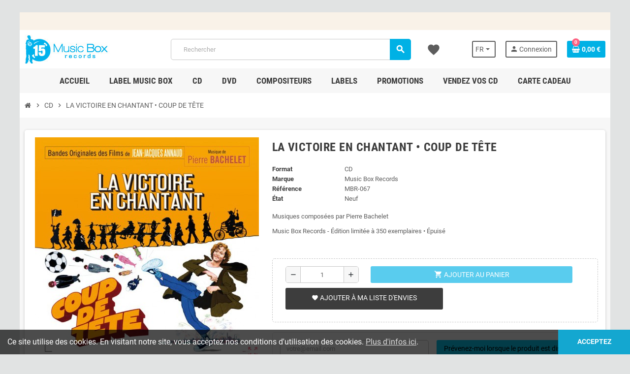

--- FILE ---
content_type: text/html; charset=utf-8
request_url: https://www.musicbox-records.com/fr/cd-musiques-de-films/1877-la-victoire-en-chantant-coup-de-tete.html
body_size: 30967
content:
<!doctype html>
<html lang="fr-FR">
  <head>
    
      
  <meta charset="utf-8">
  <meta name="theme-color" content="#f9f2e8">


  <meta http-equiv="x-ua-compatible" content="ie=edge">



  <title>La Victoire en chantant • Coup de tête | Pierre BACHELET | CD</title>
  
    <link rel="preconnect" href="https://fonts.googleapis.com">
<link rel="preconnect" href="https://fonts.gstatic.com" crossorigin>

  
  <meta name="description" content="CD de la Musique du Film LA VICTOIRE EN CHANTANT • COUP DE TÊTE. Musiques composées par Pierre Bachelet
Music Box Records - Édition limitée à 350 exemplaires • Épuisé,  MBR-067">
  <meta name="keywords" content="bande originale du film,la victoire en chantant,coup de tete,pierre bachelet,jean-jacques annaud,cd,music box records">
        <link rel="canonical" href="https://www.musicbox-records.com/fr/cd-musiques-de-films/1877-la-victoire-en-chantant-coup-de-tete.html">
    
                  <link rel="alternate" href="https://www.musicbox-records.com/fr/cd-musiques-de-films/1877-la-victoire-en-chantant-coup-de-tete.html" hreflang="fr-FR">
              <link rel="alternate" href="https://www.musicbox-records.com/en/cd-soundtracks/1877-la-victoire-en-chantant-coup-de-tete.html" hreflang="en-us">
            

  
    <script type="application/ld+json">
  {
    "@context": "https://schema.org",
    "@type": "Organization",
    "name" : "Music Box Records",
          "logo": {
        "@type": "ImageObject",
        "url":"https://www.musicbox-records.com/img/logo-1767626515.jpg"
      },
        "url" : "https://www.musicbox-records.com/fr/"
  }
</script>

<script type="application/ld+json">
  {
    "@context": "https://schema.org",
    "@type": "WebPage",
    "isPartOf": {
      "@type": "WebSite",
      "url":  "https://www.musicbox-records.com/fr/",
      "name": "Music Box Records"
    },
    "name": "La Victoire en chantant • Coup de tête | Pierre BACHELET | CD",
    "url":  "https://www.musicbox-records.com/fr/cd-musiques-de-films/1877-la-victoire-en-chantant-coup-de-tete.html"
  }
</script>


  <script type="application/ld+json">
    {
      "@context": "https://schema.org",
      "@type": "BreadcrumbList",
      "itemListElement": [
                  {
            "@type": "ListItem",
            "position": 1,
            "name": "Accueil",
            "item": "https://www.musicbox-records.com/fr/"
          },                  {
            "@type": "ListItem",
            "position": 2,
            "name": "CD",
            "item": "https://www.musicbox-records.com/fr/676-cd-musiques-de-films"
          },                  {
            "@type": "ListItem",
            "position": 3,
            "name": "LA VICTOIRE EN CHANTANT • COUP DE TÊTE",
            "item": "https://www.musicbox-records.com/fr/cd-musiques-de-films/1877-la-victoire-en-chantant-coup-de-tete.html"
          }              ]
    }
  </script>
  
  
  
      <script type="application/ld+json">
  {
    "@context": "https://schema.org/",
    "@type": "Product",
    "name": "LA VICTOIRE EN CHANTANT • COUP DE TÊTE",
    "description": "CD de la Musique du Film LA VICTOIRE EN CHANTANT • COUP DE TÊTE. Musiques composées par Pierre Bachelet  Music Box Records - Édition limitée à 350 exemplaires • Épuisé,  MBR-067",
    "category": "CD",
    "image" :"https://www.musicbox-records.com/2116-home_default/la-victoire-en-chantant-coup-de-tete.jpg",    "sku": "MBR-067",
    "mpn": "MBR-067"
        ,
    "brand": {
      "@type": "Brand",
      "name": "Music Box Records"
    }
            ,
    "weight": {
        "@context": "https://schema.org",
        "@type": "QuantitativeValue",
        "value": "0.100000",
        "unitCode": "kg"
    }
          }
</script>
  
  
    
  

  
    <meta property="og:title" content="La Victoire en chantant • Coup de tête | Pierre BACHELET | CD" />
    <meta property="og:description" content="CD de la Musique du Film LA VICTOIRE EN CHANTANT • COUP DE TÊTE. Musiques composées par Pierre Bachelet
Music Box Records - Édition limitée à 350 exemplaires • Épuisé,  MBR-067" />
    <meta property="og:url" content="https://www.musicbox-records.com/fr/cd-musiques-de-films/1877-la-victoire-en-chantant-coup-de-tete.html" />
    <meta property="og:site_name" content="Music Box Records" />
      



  <meta name="viewport" content="width=device-width, initial-scale=1, shrink-to-fit=no, maximum-scale=5">



  <link rel="icon" type="image/vnd.microsoft.icon" href="https://www.musicbox-records.com/img/favicon.ico?1767626515">
  <link rel="shortcut icon" type="image/x-icon" href="https://www.musicbox-records.com/img/favicon.ico?1767626515">



    <link rel="preload" href="https://www.musicbox-records.com/themes/ZOneTheme/assets/fonts/cca377.woff" as="font" type="font/woff" crossorigin>
  <link rel="preload" href="https://www.musicbox-records.com/themes/ZOneTheme/assets/fonts/b5a0a0.woff" as="font" type="font/woff" crossorigin>
  <link rel="preload" href="https://www.musicbox-records.com/themes/ZOneTheme/assets/fonts/cff684.woff2" as="font" type="font/woff2" crossorigin>
  <link rel="preload" href="https://www.musicbox-records.com/themes/ZOneTheme/assets/fonts/b1ea34.woff" as="font" type="font/woff" crossorigin>
  <link rel="preload" href="https://www.musicbox-records.com/themes/ZOneTheme/assets/fonts/20fd17.woff2" as="font" type="font/woff2" crossorigin>
  <link rel="preload" href="https://www.musicbox-records.com/themes/ZOneTheme/assets/fonts/63782d.woff" as="font" type="font/woff" crossorigin>
  <link rel="preload" href="https://www.musicbox-records.com/themes/ZOneTheme/assets/fonts/657e60.woff" as="font" type="font/woff" crossorigin>



    <link rel="stylesheet" href="https://www.musicbox-records.com/themes/ZOneTheme/assets/css/theme.css" type="text/css" media="all">
  <link rel="stylesheet" href="https://www.musicbox-records.com/modules/ps_socialfollow/views/css/ps_socialfollow.css" type="text/css" media="all">
  <link rel="stylesheet" href="/modules/ps_checkout/views/css/payments.css?version=8.5.0.7" type="text/css" media="all">
  <link rel="stylesheet" href="https://www.musicbox-records.com/themes/ZOneTheme/modules/ps_searchbar/ps_searchbar.css" type="text/css" media="all">
  <link rel="stylesheet" href="https://www.musicbox-records.com/modules/productaudioplaylistplugin/views/css/mediaelementplayer/base/mediaelementplayer_v2.css" type="text/css" media="all">
  <link rel="stylesheet" href="https://www.musicbox-records.com/modules/productaudioplaylistplugin/views/css/mediaelementplayer/skin/pro-player-papp_v2.css" type="text/css" media="all">
  <link rel="stylesheet" href="https://www.musicbox-records.com/modules/advansedwishlist//views/css/front.css" type="text/css" media="all">
  <link rel="stylesheet" href="https://www.musicbox-records.com/modules/vatnumbercleaner/views/css/verif_fo.css" type="text/css" media="all">
  <link rel="stylesheet" href="https://www.musicbox-records.com/modules/advancedloyalty//views/css/front.css" type="text/css" media="all">
  <link rel="stylesheet" href="https://www.musicbox-records.com/js/jquery/ui/themes/base/minified/jquery-ui.min.css" type="text/css" media="all">
  <link rel="stylesheet" href="https://www.musicbox-records.com/js/jquery/ui/themes/base/minified/jquery.ui.theme.min.css" type="text/css" media="all">
  <link rel="stylesheet" href="https://www.musicbox-records.com/js/jquery/plugins/fancybox/jquery.fancybox.css" type="text/css" media="all">
  <link rel="stylesheet" href="https://www.musicbox-records.com/modules/giftcard/views/css/giftcard.css" type="text/css" media="all">
  <link rel="stylesheet" href="https://www.musicbox-records.com/modules/quantitylimit/views/css/sweetalert2.css" type="text/css" media="all">
  <link rel="stylesheet" href="https://www.musicbox-records.com/themes/ZOneTheme/assets/css/custom.css" type="text/css" media="all">




    <script type="text/javascript">
        var gcConfig = {"currentPageType":"cart","cartThumbnailReplacementEnabled":false,"cartThumbnailSelector":".cart-item:has([data-target=\"#product-customizations-modal-{id_customization}\"]) img","confirmationThumbnailReplacementEnabled":false,"confirmationThumbnailSelector":".order-line:has([data-target=\"#product-customizations-modal-{id_customization}\"]) img"};
        var gcControllerUrl = "https:\/\/www.musicbox-records.com\/fr\/module\/giftcard\/giftcardimage";
        var gcGiftCardData = [];
        var gcPrestashopToken = "b18193cfb09301bf03978d6a15154853";
        var prestashop = {"cart":{"products":[],"totals":{"total":{"type":"total","label":"Total","amount":0,"value":"0,00\u00a0\u20ac"},"total_including_tax":{"type":"total","label":"Total TTC","amount":0,"value":"0,00\u00a0\u20ac"},"total_excluding_tax":{"type":"total","label":"Total HT :","amount":0,"value":"0,00\u00a0\u20ac"}},"subtotals":{"products":{"type":"products","label":"Sous-total","amount":0,"value":"0,00\u00a0\u20ac"},"discounts":null,"shipping":{"type":"shipping","label":"Livraison","amount":0,"value":""},"tax":null},"products_count":0,"summary_string":"0 articles","vouchers":{"allowed":1,"added":[]},"discounts":[],"minimalPurchase":0,"minimalPurchaseRequired":""},"currency":{"id":1,"name":"Euro","iso_code":"EUR","iso_code_num":"978","sign":"\u20ac"},"customer":{"lastname":null,"firstname":null,"email":null,"birthday":null,"newsletter":null,"newsletter_date_add":null,"optin":null,"website":null,"company":null,"siret":null,"ape":null,"is_logged":false,"gender":{"type":null,"name":null},"addresses":[]},"country":{"id_zone":"13","id_currency":"1","call_prefix":"1","iso_code":"US","active":"1","contains_states":"1","need_identification_number":"0","need_zip_code":"1","zip_code_format":"NNNNN","display_tax_label":"0","name":{"1":"\u00c9tats-Unis","2":"United States"},"id":21},"language":{"name":"Fran\u00e7ais (French)","iso_code":"fr","locale":"fr-FR","language_code":"fr-FR","active":"1","is_rtl":"0","date_format_lite":"d\/m\/Y","date_format_full":"d\/m\/Y H:i:s","id":1},"page":{"title":"","canonical":"https:\/\/www.musicbox-records.com\/fr\/cd-musiques-de-films\/1877-la-victoire-en-chantant-coup-de-tete.html","meta":{"title":"La Victoire en chantant \u2022 Coup de t\u00eate | Pierre BACHELET | CD","description":"CD de la Musique du Film LA VICTOIRE EN CHANTANT \u2022 COUP DE T\u00caTE. Musiques compos\u00e9es par\u00a0Pierre Bachelet\r\nMusic Box Records -\u00a0\u00c9dition\u00a0limit\u00e9e \u00e0 350 exemplaires \u2022 \u00c9puis\u00e9,  MBR-067","keywords":"bande originale du film,la victoire en chantant,coup de tete,pierre bachelet,jean-jacques annaud,cd,music box records","robots":"index"},"page_name":"product","body_classes":{"lang-fr":true,"lang-rtl":false,"country-US":true,"currency-EUR":true,"layout-full-width":true,"page-product":true,"tax-display-disabled":true,"page-customer-account":false,"product-id-1877":true,"product-LA VICTOIRE EN CHANTANT \u2022 COUP DE T\u00caTE":true,"product-id-category-676":true,"product-id-manufacturer-1":true,"product-id-supplier-0":true},"admin_notifications":[],"password-policy":{"feedbacks":{"0":"Tr\u00e8s faible","1":"Faible","2":"Moyenne","3":"Fort","4":"Tr\u00e8s fort","Straight rows of keys are easy to guess":"Les suites de touches sur le clavier sont faciles \u00e0 deviner","Short keyboard patterns are easy to guess":"Les mod\u00e8les courts sur le clavier sont faciles \u00e0 deviner.","Use a longer keyboard pattern with more turns":"Utilisez une combinaison de touches plus longue et plus complexe.","Repeats like \"aaa\" are easy to guess":"Les r\u00e9p\u00e9titions (ex. : \"aaa\") sont faciles \u00e0 deviner.","Repeats like \"abcabcabc\" are only slightly harder to guess than \"abc\"":"Les r\u00e9p\u00e9titions (ex. : \"abcabcabc\") sont seulement un peu plus difficiles \u00e0 deviner que \"abc\".","Sequences like abc or 6543 are easy to guess":"Les s\u00e9quences (ex. : abc ou 6543) sont faciles \u00e0 deviner.","Recent years are easy to guess":"Les ann\u00e9es r\u00e9centes sont faciles \u00e0 deviner.","Dates are often easy to guess":"Les dates sont souvent faciles \u00e0 deviner.","This is a top-10 common password":"Ce mot de passe figure parmi les 10 mots de passe les plus courants.","This is a top-100 common password":"Ce mot de passe figure parmi les 100 mots de passe les plus courants.","This is a very common password":"Ceci est un mot de passe tr\u00e8s courant.","This is similar to a commonly used password":"Ce mot de passe est similaire \u00e0 un mot de passe couramment utilis\u00e9.","A word by itself is easy to guess":"Un mot seul est facile \u00e0 deviner.","Names and surnames by themselves are easy to guess":"Les noms et les surnoms seuls sont faciles \u00e0 deviner.","Common names and surnames are easy to guess":"Les noms et les pr\u00e9noms courants sont faciles \u00e0 deviner.","Use a few words, avoid common phrases":"Utilisez quelques mots, \u00e9vitez les phrases courantes.","No need for symbols, digits, or uppercase letters":"Pas besoin de symboles, de chiffres ou de majuscules.","Avoid repeated words and characters":"\u00c9viter de r\u00e9p\u00e9ter les mots et les caract\u00e8res.","Avoid sequences":"\u00c9viter les s\u00e9quences.","Avoid recent years":"\u00c9vitez les ann\u00e9es r\u00e9centes.","Avoid years that are associated with you":"\u00c9vitez les ann\u00e9es qui vous sont associ\u00e9es.","Avoid dates and years that are associated with you":"\u00c9vitez les dates et les ann\u00e9es qui vous sont associ\u00e9es.","Capitalization doesn't help very much":"Les majuscules ne sont pas tr\u00e8s utiles.","All-uppercase is almost as easy to guess as all-lowercase":"Un mot de passe tout en majuscules est presque aussi facile \u00e0 deviner qu'un mot de passe tout en minuscules.","Reversed words aren't much harder to guess":"Les mots invers\u00e9s ne sont pas beaucoup plus difficiles \u00e0 deviner.","Predictable substitutions like '@' instead of 'a' don't help very much":"Les substitutions pr\u00e9visibles comme '\"@\" au lieu de \"a\" n'aident pas beaucoup.","Add another word or two. Uncommon words are better.":"Ajoutez un autre mot ou deux. Pr\u00e9f\u00e9rez les mots peu courants."}}},"shop":{"name":"Music Box Records","logo":"https:\/\/www.musicbox-records.com\/img\/logo-1767626515.jpg","stores_icon":"https:\/\/www.musicbox-records.com\/img\/logo_stores.png","favicon":"https:\/\/www.musicbox-records.com\/img\/favicon.ico"},"core_js_public_path":"\/themes\/","urls":{"base_url":"https:\/\/www.musicbox-records.com\/","current_url":"https:\/\/www.musicbox-records.com\/fr\/cd-musiques-de-films\/1877-la-victoire-en-chantant-coup-de-tete.html","shop_domain_url":"https:\/\/www.musicbox-records.com","img_ps_url":"https:\/\/www.musicbox-records.com\/img\/","img_cat_url":"https:\/\/www.musicbox-records.com\/img\/c\/","img_lang_url":"https:\/\/www.musicbox-records.com\/img\/l\/","img_prod_url":"https:\/\/www.musicbox-records.com\/img\/p\/","img_manu_url":"https:\/\/www.musicbox-records.com\/img\/m\/","img_sup_url":"https:\/\/www.musicbox-records.com\/img\/su\/","img_ship_url":"https:\/\/www.musicbox-records.com\/img\/s\/","img_store_url":"https:\/\/www.musicbox-records.com\/img\/st\/","img_col_url":"https:\/\/www.musicbox-records.com\/img\/co\/","img_url":"https:\/\/www.musicbox-records.com\/themes\/ZOneTheme\/assets\/img\/","css_url":"https:\/\/www.musicbox-records.com\/themes\/ZOneTheme\/assets\/css\/","js_url":"https:\/\/www.musicbox-records.com\/themes\/ZOneTheme\/assets\/js\/","pic_url":"https:\/\/www.musicbox-records.com\/upload\/","theme_assets":"https:\/\/www.musicbox-records.com\/themes\/ZOneTheme\/assets\/","theme_dir":"https:\/\/www.musicbox-records.com\/themes\/ZOneTheme\/","pages":{"address":"https:\/\/www.musicbox-records.com\/fr\/adresse","addresses":"https:\/\/www.musicbox-records.com\/fr\/adresses","authentication":"https:\/\/www.musicbox-records.com\/fr\/authentification","manufacturer":"https:\/\/www.musicbox-records.com\/fr\/fabricants","cart":"https:\/\/www.musicbox-records.com\/fr\/panier","category":"https:\/\/www.musicbox-records.com\/fr\/index.php?controller=category","cms":"https:\/\/www.musicbox-records.com\/fr\/index.php?controller=cms","contact":"https:\/\/www.musicbox-records.com\/fr\/contactez-nous","discount":"https:\/\/www.musicbox-records.com\/fr\/bons-de-reduction","guest_tracking":"https:\/\/www.musicbox-records.com\/fr\/suivi-commande-invite","history":"https:\/\/www.musicbox-records.com\/fr\/historique-des-commandes","identity":"https:\/\/www.musicbox-records.com\/fr\/identite","index":"https:\/\/www.musicbox-records.com\/fr\/","my_account":"https:\/\/www.musicbox-records.com\/fr\/mon-compte","order_confirmation":"https:\/\/www.musicbox-records.com\/fr\/index.php?controller=order-confirmation","order_detail":"https:\/\/www.musicbox-records.com\/fr\/index.php?controller=order-detail","order_follow":"https:\/\/www.musicbox-records.com\/fr\/details-de-la-commande","order":"https:\/\/www.musicbox-records.com\/fr\/commande","order_return":"https:\/\/www.musicbox-records.com\/fr\/index.php?controller=order-return","order_slip":"https:\/\/www.musicbox-records.com\/fr\/avoirs","pagenotfound":"https:\/\/www.musicbox-records.com\/fr\/page-non-trouvee","password":"https:\/\/www.musicbox-records.com\/fr\/mot-de-passe-oublie","pdf_invoice":"https:\/\/www.musicbox-records.com\/fr\/index.php?controller=pdf-invoice","pdf_order_return":"https:\/\/www.musicbox-records.com\/fr\/index.php?controller=pdf-order-return","pdf_order_slip":"https:\/\/www.musicbox-records.com\/fr\/index.php?controller=pdf-order-slip","prices_drop":"https:\/\/www.musicbox-records.com\/fr\/promotions","product":"https:\/\/www.musicbox-records.com\/fr\/index.php?controller=product","registration":"https:\/\/www.musicbox-records.com\/fr\/index.php?controller=registration","search":"https:\/\/www.musicbox-records.com\/fr\/recherche","sitemap":"https:\/\/www.musicbox-records.com\/fr\/plan-du-site","stores":"https:\/\/www.musicbox-records.com\/fr\/magasins","supplier":"https:\/\/www.musicbox-records.com\/fr\/fournisseurs","new_products":"https:\/\/www.musicbox-records.com\/fr\/nouveaux-produits","brands":"https:\/\/www.musicbox-records.com\/fr\/fabricants","register":"https:\/\/www.musicbox-records.com\/fr\/index.php?controller=registration","order_login":"https:\/\/www.musicbox-records.com\/fr\/commande?login=1"},"alternative_langs":{"fr-FR":"https:\/\/www.musicbox-records.com\/fr\/cd-musiques-de-films\/1877-la-victoire-en-chantant-coup-de-tete.html","en-us":"https:\/\/www.musicbox-records.com\/en\/cd-soundtracks\/1877-la-victoire-en-chantant-coup-de-tete.html"},"actions":{"logout":"https:\/\/www.musicbox-records.com\/fr\/?mylogout="},"no_picture_image":{"bySize":{"cart_default":{"url":"https:\/\/www.musicbox-records.com\/img\/p\/fr-default-cart_default.jpg","width":90,"height":90},"small_default":{"url":"https:\/\/www.musicbox-records.com\/img\/p\/fr-default-small_default.jpg","width":90,"height":90},"home_default":{"url":"https:\/\/www.musicbox-records.com\/img\/p\/fr-default-home_default.jpg","width":278,"height":278},"medium_default":{"url":"https:\/\/www.musicbox-records.com\/img\/p\/fr-default-medium_default.jpg","width":455,"height":455},"large_default":{"url":"https:\/\/www.musicbox-records.com\/img\/p\/fr-default-large_default.jpg","width":600,"height":600}},"small":{"url":"https:\/\/www.musicbox-records.com\/img\/p\/fr-default-cart_default.jpg","width":90,"height":90},"medium":{"url":"https:\/\/www.musicbox-records.com\/img\/p\/fr-default-home_default.jpg","width":278,"height":278},"large":{"url":"https:\/\/www.musicbox-records.com\/img\/p\/fr-default-large_default.jpg","width":600,"height":600},"legend":""}},"configuration":{"display_taxes_label":false,"display_prices_tax_incl":true,"is_catalog":false,"show_prices":true,"opt_in":{"partner":true},"quantity_discount":{"type":"discount","label":"Remise sur prix unitaire"},"voucher_enabled":1,"return_enabled":0},"field_required":[],"breadcrumb":{"links":[{"title":"Accueil","url":"https:\/\/www.musicbox-records.com\/fr\/"},{"title":"CD","url":"https:\/\/www.musicbox-records.com\/fr\/676-cd-musiques-de-films"},{"title":"LA VICTOIRE EN CHANTANT \u2022 COUP DE T\u00caTE","url":"https:\/\/www.musicbox-records.com\/fr\/cd-musiques-de-films\/1877-la-victoire-en-chantant-coup-de-tete.html"}],"count":3},"link":{"protocol_link":"https:\/\/","protocol_content":"https:\/\/"},"time":1769370087,"static_token":"b18193cfb09301bf03978d6a15154853","token":"5fb377efea37a845a78e7d1cc1997461","debug":false,"modules":{"zonethememanager":{"progress_bar":0,"boxed_layout":true,"lazy_loading":false,"sidebar_cart":1,"sidebar_navigation":0,"product_countdown":1,"svg_logo":false,"svg_width":"150px","sticky_menu":1,"sticky_mobile":0,"mobile_megamenu":false,"product_quickview":1,"product_addtocart":1,"product_details":1,"product_grid_columns":4,"body_classes":"no-customer-address","is_mobile":false,"product_grid_desc":"","product_grid_available":0,"product_grid_colors":0,"cat_image":0,"cat_description":1,"cat_expand_desc":1,"cat_subcategories":0,"cat_default_view":"grid","product_info_layout":"tabs","product_qty_add_inline":true,"product_actions_position":false,"product_image_zoom":0,"product_attr_combinations":false,"product_attr_swatches":true,"product_attr_default":false,"checkout_login_first":1,"is_quickview":false,"ps_legalcompliance_spl":false,"enabled_pm_advancedsearch4":false,"psDimensionUnit":"cm","assetsFonts":"https:\/\/www.musicbox-records.com\/themes\/ZOneTheme\/assets\/fonts\/"}}};
        var prestashopFacebookAjaxController = "https:\/\/www.musicbox-records.com\/fr\/module\/ps_facebook\/Ajax";
        var ps_checkoutApplePayUrl = "https:\/\/www.musicbox-records.com\/fr\/module\/ps_checkout\/applepay?token=b18193cfb09301bf03978d6a15154853";
        var ps_checkoutAutoRenderDisabled = false;
        var ps_checkoutCancelUrl = "https:\/\/www.musicbox-records.com\/fr\/module\/ps_checkout\/cancel?token=b18193cfb09301bf03978d6a15154853";
        var ps_checkoutCardBrands = ["MASTERCARD","VISA"];
        var ps_checkoutCardFundingSourceImg = "\/modules\/ps_checkout\/views\/img\/payment-cards.png";
        var ps_checkoutCardLogos = {"AMEX":"\/modules\/ps_checkout\/views\/img\/amex.svg","CB_NATIONALE":"\/modules\/ps_checkout\/views\/img\/cb.svg","DINERS":"\/modules\/ps_checkout\/views\/img\/diners.svg","DISCOVER":"\/modules\/ps_checkout\/views\/img\/discover.svg","JCB":"\/modules\/ps_checkout\/views\/img\/jcb.svg","MAESTRO":"\/modules\/ps_checkout\/views\/img\/maestro.svg","MASTERCARD":"\/modules\/ps_checkout\/views\/img\/mastercard.svg","UNIONPAY":"\/modules\/ps_checkout\/views\/img\/unionpay.svg","VISA":"\/modules\/ps_checkout\/views\/img\/visa.svg"};
        var ps_checkoutCartProductCount = 0;
        var ps_checkoutCheckUrl = "https:\/\/www.musicbox-records.com\/fr\/module\/ps_checkout\/check?token=b18193cfb09301bf03978d6a15154853";
        var ps_checkoutCheckoutTranslations = {"checkout.go.back.label":"Tunnel de commande","checkout.go.back.link.title":"Retourner au tunnel de commande","checkout.card.payment":"Paiement par carte","checkout.page.heading":"R\u00e9sum\u00e9 de commande","checkout.cart.empty":"Votre panier d'achat est vide.","checkout.page.subheading.card":"Carte","checkout.page.subheading.paypal":"PayPal","checkout.payment.by.card":"Vous avez choisi de payer par carte.","checkout.payment.by.paypal":"Vous avez choisi de payer par PayPal.","checkout.order.summary":"Voici un r\u00e9sum\u00e9 de votre commande :","checkout.order.amount.total":"Le montant total de votre panier est de","checkout.order.included.tax":"(TTC)","checkout.order.confirm.label":"Veuillez finaliser votre commande en cliquant sur \"Je valide ma commande\"","checkout.payment.token.delete.modal.header":"Voulez-vous supprimer cette m\u00e9thode de paiement ?","checkout.payment.token.delete.modal.content":"Cette m\u00e9thode de paiement sera supprim\u00e9e de votre compte :","checkout.payment.token.delete.modal.confirm-button":"Supprimer cette m\u00e9thode de paiement","checkout.payment.loader.processing-request":"Veuillez patienter, nous traitons votre demande...","checkout.payment.others.link.label":"Autres moyens de paiement","checkout.payment.others.confirm.button.label":"Je valide ma commande","checkout.form.error.label":"Une erreur s'est produite lors du paiement. Veuillez r\u00e9essayer ou contacter le support.","loader-component.label.header":"Merci pour votre achat !","loader-component.label.body":"Veuillez patienter, nous traitons votre paiement","loader-component.label.body.longer":"Veuillez patienter, cela prend un peu plus de temps...","payment-method-logos.title":"Paiement 100% s\u00e9curis\u00e9","express-button.cart.separator":"ou","express-button.checkout.express-checkout":"Achat rapide","ok":"Ok","cancel":"Annuler","paypal.hosted-fields.label.card-name":"Nom du titulaire de la carte","paypal.hosted-fields.placeholder.card-name":"Nom du titulaire de la carte","paypal.hosted-fields.label.card-number":"Num\u00e9ro de carte","paypal.hosted-fields.placeholder.card-number":"Num\u00e9ro de carte","paypal.hosted-fields.label.expiration-date":"Date d'expiration","paypal.hosted-fields.placeholder.expiration-date":"MM\/YY","paypal.hosted-fields.label.cvv":"Code de s\u00e9curit\u00e9","paypal.hosted-fields.placeholder.cvv":"XXX","error.paypal-sdk":"L'instance du PayPal JavaScript SDK est manquante","error.google-pay-sdk":"L'instance du Google Pay Javascript SDK est manquante","error.apple-pay-sdk":"L'instance du Apple Pay Javascript SDK est manquante","error.google-pay.transaction-info":"Une erreur est survenue lors de la r\u00e9cup\u00e9ration des informations sur la transaction Google Pay","error.apple-pay.payment-request":"Une erreur est survenue lors de la r\u00e9cup\u00e9ration des informations sur la transaction Apple Pay","error.paypal-sdk.contingency.cancel":"Authentification du titulaire de carte annul\u00e9e, veuillez choisir un autre moyen de paiement ou essayez de nouveau.","error.paypal-sdk.contingency.error":"Une erreur est survenue lors de l'authentification du titulaire de la carte, veuillez choisir un autre moyen de paiement ou essayez de nouveau.","error.paypal-sdk.contingency.failure":"Echec de l'authentification du titulaire de la carte, veuillez choisir un autre moyen de paiement ou essayez de nouveau.","error.paypal-sdk.contingency.unknown":"L'identit\u00e9 du titulaire de la carte n'a pas pu \u00eatre v\u00e9rifi\u00e9e, veuillez choisir un autre moyen de paiement ou essayez de nouveau.","APPLE_PAY_MERCHANT_SESSION_VALIDATION_ERROR":"Nous ne pouvons pas traiter votre paiement Apple Pay pour le moment. Cela peut \u00eatre d\u00fb \u00e0 un probl\u00e8me de v\u00e9rification de la configuration du paiement pour ce site. Veuillez r\u00e9essayer plus tard ou choisir un autre moyen de paiement.","APPROVE_APPLE_PAY_VALIDATION_ERROR":"Un probl\u00e8me est survenu lors du traitement de votre paiement Apple Pay. Veuillez v\u00e9rifier les d\u00e9tails de votre commande et r\u00e9essayer, ou utilisez un autre mode de paiement."};
        var ps_checkoutCheckoutUrl = "https:\/\/www.musicbox-records.com\/fr\/commande";
        var ps_checkoutConfirmUrl = "https:\/\/www.musicbox-records.com\/fr\/index.php?controller=order-confirmation";
        var ps_checkoutCreateUrl = "https:\/\/www.musicbox-records.com\/fr\/module\/ps_checkout\/create?token=b18193cfb09301bf03978d6a15154853";
        var ps_checkoutCustomMarks = {"apple_pay":"\/modules\/ps_checkout\/views\/img\/apple_pay.svg","google_pay":"\/modules\/ps_checkout\/views\/img\/google_pay.svg"};
        var ps_checkoutExpressCheckoutCartEnabled = false;
        var ps_checkoutExpressCheckoutOrderEnabled = false;
        var ps_checkoutExpressCheckoutProductEnabled = false;
        var ps_checkoutExpressCheckoutSelected = false;
        var ps_checkoutExpressCheckoutUrl = "https:\/\/www.musicbox-records.com\/fr\/module\/ps_checkout\/ExpressCheckout?token=b18193cfb09301bf03978d6a15154853";
        var ps_checkoutFundingSource = "paypal";
        var ps_checkoutFundingSourcesSorted = ["card","apple_pay","google_pay","paypal","paylater"];
        var ps_checkoutGooglePayUrl = "https:\/\/www.musicbox-records.com\/fr\/module\/ps_checkout\/googlepay?token=b18193cfb09301bf03978d6a15154853";
        var ps_checkoutHostedFieldsContingencies = "SCA_WHEN_REQUIRED";
        var ps_checkoutHostedFieldsEnabled = true;
        var ps_checkoutIconsPath = "\/modules\/ps_checkout\/views\/img\/icons\/";
        var ps_checkoutLoaderImage = "\/modules\/ps_checkout\/views\/img\/loader.svg";
        var ps_checkoutPartnerAttributionId = "PrestaShop_Cart_PSXO_PSDownload";
        var ps_checkoutPayLaterCartPageButtonEnabled = false;
        var ps_checkoutPayLaterCategoryPageBannerEnabled = false;
        var ps_checkoutPayLaterHomePageBannerEnabled = false;
        var ps_checkoutPayLaterOrderPageBannerEnabled = true;
        var ps_checkoutPayLaterOrderPageButtonEnabled = false;
        var ps_checkoutPayLaterOrderPageMessageEnabled = false;
        var ps_checkoutPayLaterProductPageBannerEnabled = false;
        var ps_checkoutPayLaterProductPageButtonEnabled = false;
        var ps_checkoutPayLaterProductPageMessageEnabled = false;
        var ps_checkoutPayPalButtonConfiguration = "";
        var ps_checkoutPayPalEnvironment = "LIVE";
        var ps_checkoutPayPalOrderId = "";
        var ps_checkoutPayPalSdkConfig = {"clientId":"AXjYFXWyb4xJCErTUDiFkzL0Ulnn-bMm4fal4G-1nQXQ1ZQxp06fOuE7naKUXGkq2TZpYSiI9xXbs4eo","merchantId":"SKWDSPD5RST8Y","currency":"EUR","intent":"capture","commit":"false","vault":"false","integrationDate":"2024-04-01","dataPartnerAttributionId":"PrestaShop_Cart_PSXO_PSDownload","dataCspNonce":"","dataEnable3ds":"true","disableFunding":"bancontact,eps,ideal,mybank,p24,blik","enableFunding":"paylater","components":"marks,funding-eligibility,googlepay,applepay"};
        var ps_checkoutPayWithTranslations = {"card":"Payer par Carte","apple_pay":"Payer avec Apple Pay","google_pay":"Payer avec Google Pay","paypal":"Payer avec un compte PayPal","paylater":"Payer en plusieurs fois avec PayPal Pay Later"};
        var ps_checkoutPaymentMethodLogosTitleImg = "\/modules\/ps_checkout\/views\/img\/icons\/lock_checkout.svg";
        var ps_checkoutPaymentUrl = "https:\/\/www.musicbox-records.com\/fr\/module\/ps_checkout\/payment?token=b18193cfb09301bf03978d6a15154853";
        var ps_checkoutRenderPaymentMethodLogos = true;
        var ps_checkoutValidateUrl = "https:\/\/www.musicbox-records.com\/fr\/module\/ps_checkout\/validate?token=b18193cfb09301bf03978d6a15154853";
        var ps_checkoutVaultUrl = "https:\/\/www.musicbox-records.com\/fr\/module\/ps_checkout\/vault?token=b18193cfb09301bf03978d6a15154853";
        var ps_checkoutVersion = "8.5.0.7";
        var psemailsubscription_subscription = "https:\/\/www.musicbox-records.com\/fr\/module\/ps_emailsubscription\/subscription";
        var varBreadcrumbLinks = ["https:\/\/www.musicbox-records.com\/fr\/","https:\/\/www.musicbox-records.com\/fr\/676-cd-musiques-de-films","https:\/\/www.musicbox-records.com\/fr\/cd-musiques-de-films\/1877-la-victoire-en-chantant-coup-de-tete.html"];
        var varCategoryTreeController = "https:\/\/www.musicbox-records.com\/fr\/module\/zonethememanager\/categoryTree";
        var varGetFinalDateController = "https:\/\/www.musicbox-records.com\/fr\/module\/zonethememanager\/getFinalDate";
        var varGetFinalDateMiniatureController = "https:\/\/www.musicbox-records.com\/fr\/module\/zonethememanager\/getFinalDateMiniature";
        var varMenuDropdownContentController = "https:\/\/www.musicbox-records.com\/fr\/module\/zonemegamenu\/menuDropdownContent";
        var varPSAjaxCart = 1;
        var varProductCommentGradeController = "https:\/\/www.musicbox-records.com\/fr\/module\/zonethememanager\/CommentGrade";
        var wsWishListConst = {"id_wishlist":0,"wl_base_url":"https:\/\/www.musicbox-records.com\/"};
      </script>





  <script async src="https://www.googletagmanager.com/gtag/js?id=UA-18836255-1"></script>
<script>
  window.dataLayer = window.dataLayer || [];
  function gtag(){dataLayer.push(arguments);}
  gtag('js', new Date());
  gtag(
    'config',
    'UA-18836255-1',
    {
      'debug_mode':false
                      }
  );
</script>


<style type="text/css">a, .btn-outline-primary, .btn-outline-primary.disabled, .btn-outline-primary:disabled, .btn-link, .page-link, .text-primary, .products-selection .total-products p, .products-selection .products-sort-order .product-display .display-select .selected, #header .left-nav-trigger .left-nav-icon, #footer .footer-about-us .fa, #footer .footer-about-us .material-icons, .feature .material-icons, .feature .fa, .feature2 a:hover {color: #00b1e5} .btn-primary, .btn-primary.disabled, .btn-primary:disabled, .btn-outline-primary:hover, .btn-outline-primary:not(:disabled):not(.disabled):active, .btn-outline-primary:not(:disabled):not(.disabled).active, .show > .btn-outline-primary.dropdown-toggle, .nav-pills .nav-link.active, .nav-pills .show > .nav-link, .page-item.active .page-link, .badge-primary, .progress-bar, .list-group-item.active, .bg-primary, .btn.btn-primary, .btn.btn-primary.disabled, .btn.btn-primary:disabled, .group-span-filestyle .btn-default, .group-span-filestyle .bootstrap-touchspin .btn-touchspin, .bootstrap-touchspin .group-span-filestyle .btn-touchspin, .pagination .page-list .current a, .add-to-cart, .add-to-cart.disabled, .add-to-cart:disabled, .sidebar-currency .currency-list .current .dropdown-item, .sidebar-language .language-list .current .dropdown-item, .pace .pace-progress, .pace-bounce .pace-activity, #header .mobile-header-version .mobile-menu-icon, .banner3:hover, #product-comments-list-pagination ul li.active span {background-color: #00b1e5} .btn-primary, .btn-primary.disabled, .btn-primary:disabled, .btn-outline-primary, .btn-outline-primary:hover, .btn-outline-primary:not(:disabled):not(.disabled):active, .btn-outline-primary:not(:disabled):not(.disabled).active, .show > .btn-outline-primary.dropdown-toggle, .page-item.active .page-link, .list-group-item.active, .border-primary, .product-combinations .combination-item.active .switch-cbnt, .product-swatches .swatches-list > li.selected > span, .pace .pace-activity {border-color: #00b1e5} .btn-primary:hover, .btn-primary:focus, .btn.btn-primary:hover, .btn-primary:not(:disabled):not(.disabled):active, .btn-primary:not(:disabled):not(.disabled).active, .btn.btn-primary:not(:disabled):not(.disabled):active, .btn.btn-primary:not(:disabled):not(.disabled).active, .add-to-cart:hover, .add-to-cart:not(:disabled):not(.disabled):active, .add-to-cart:not(:disabled):not(.disabled).active {background-color: #008ab2} .product-name {color: #00b1e5} </style>

<style type="text/css">#header .header-logo .logo {
  max-height: 73px;
}</style>
<style type="text/css">body { background-color: #E1E3E3;}</style>
<script>
    const wsWlProducts = '[]';
    const single_mode = "";
    const advansedwishlist_ajax_controller_url = "https://www.musicbox-records.com/fr/module/advansedwishlist/ajax";
    const added_to_wishlist = 'Le produit a été ajouté avec succès à votre liste d\'envies.';
    const add_to_cart_btn = 'Ajouter au panier';
    const show_btn_tex = '';
    const added_to_wishlist_btn = 'Ajouté à ma liste d\'envies';
    const add_to_wishlist_btn = 'Ajouter à ma liste d\'envies';
    const wishlistSendTxt = 'Votre liste de souhaits a été envoyée avec succès';
    const productUpdTxt = 'The product has been successfully updated';
    const wsWishlistUrlRewrite = "1";
    let wishlist_btn_icon = '<i class="material-icons">favorite</i>';
    let wishlist_btn_icon_del = '<i class="material-icons">favorite_border</i>';
    var ps_ws_version = 'ps17';
        var static_token = 'b18193cfb09301bf03978d6a15154853';
    var baseDir = "https://www.musicbox-records.com/";    
    var isLogged = "";
</script><script type="text/javascript">
//<![CDATA[
	var error_label = "Erreur";
    var page_name = "product";
	var is_swal = parseInt("1");
	var ps_version = parseInt("8.2.0");
	var isPs17 = parseInt("1");
// ]]>
</script>




    
  <meta property="og:type" content="product">
      <meta property="og:image" content="https://www.musicbox-records.com/2116-large_default/la-victoire-en-chantant-coup-de-tete.jpg">
  
        <meta property="product:weight:value" content="0.100000">
    <meta property="product:weight:units" content="kg">
  
  </head>

  <body id="product"
    class="st-wrapper lang-fr country-us currency-eur layout-full-width page-product tax-display-disabled product-id-1877 product-la-victoire-en-chantant-coup-de-tEte product-id-category-676 product-id-manufacturer-1 product-id-supplier-0
    no-customer-address    "
  >
    
      
    

    
          

    <main id="page" class="st-pusher boxed-layout">

      
              

      <header id="header">
        
          
  <!-- desktop header -->
  <div class="desktop-header-version">
    
      <div class="header-banner clearfix">
        <div class="header-event-banner" >
  <div class="container">
    <div class="header-event-banner-wrapper">
      <p style="text-align: center;"><strong> </strong></p>
    </div>
  </div>
</div>


      </div>
    

    
      <div class="header-nav clearfix">
        <div class="container">
          <div class="header-nav-wrapper d-flex align-items-center justify-content-between">
            <div class="left-nav d-flex">
              
            </div>
            <div class="right-nav d-flex">
              
            </div>
          </div>
        </div>
      </div>
    

    
      <div class="main-header clearfix">
        <div class="container">
          <div class="header-wrapper d-flex align-items-center">

            
              <div class="header-logo">
                
  <a href="https://www.musicbox-records.com/fr/" title="Music Box Records">
          <img class="logo" src="https://www.musicbox-records.com/img/logo-1767626515.jpg" alt="Music Box Records" width="174" height="60">
      </a>

              </div>
            

            
              <div class="header-right">
                <div class="display-top align-items-center d-flex flex-wrap flex-lg-nowrap justify-content-end">
                  <!-- Block search module TOP -->
<div class="searchbar-wrapper">
  <div id="search_widget" class="js-search-source" data-search-controller-url="//www.musicbox-records.com/fr/recherche">
    <div class="search-widget ui-front">
      <form method="get" action="//www.musicbox-records.com/fr/recherche">
        <input type="hidden" name="controller" value="search">
        <input class="form-control" type="text" name="s" value="" placeholder="Rechercher" aria-label="Rechercher">
        <button type="submit" class="btn-primary">
          <i class="material-icons search">search</i>
        </button>
      </form>
    </div>
  </div>
</div>
<!-- /Block search module TOP -->
<div class="language-selector-wrapper">
  <div class="language-selector dropdown js-dropdown">
    <div class="desktop-dropdown">
      <span id="language-selector-label" class="hidden-md-up">Langue :</span>
      <button class="btn-unstyle dropdown-current expand-more dropdown-toggle" data-bs-toggle="dropdown" data-offset="0,2px" aria-haspopup="true" aria-expanded="false" aria-label="Sélecteur de langue">
        <span><img src="https://www.musicbox-records.com/img/l/1.jpg" alt="Français" width="16" height="11"></span>
        <span>fr</span>
      </button>
      <div class="dropdown-menu js-language-source" aria-labelledby="language-selector-label">
        <ul class="language-list">
                      <li  class="current" >
              <a href="https://www.musicbox-records.com/fr/cd-musiques-de-films/1877-la-victoire-en-chantant-coup-de-tete.html" title="Français (French)" class="dropdown-item" data-iso-code="fr">
                <span class="l-name">
                  <span><img src="https://www.musicbox-records.com/img/l/1.jpg" alt="Français" width="16" height="11"></span>
                  <span>fr</span>
                </span>
                <span class="l-code">fr</span>
              </a>
            </li>
                      <li >
              <a href="https://www.musicbox-records.com/en/cd-soundtracks/1877-la-victoire-en-chantant-coup-de-tete.html" title="English (English)" class="dropdown-item" data-iso-code="en">
                <span class="l-name">
                  <span><img src="https://www.musicbox-records.com/img/l/2.jpg" alt="English" width="16" height="11"></span>
                  <span>en</span>
                </span>
                <span class="l-code">en</span>
              </a>
            </li>
                  </ul>
      </div>
    </div>
  </div>
</div>
<div class="customer-signin-module">
  <div class="user-info">
          <div class="js-account-source">
        <ul>
          <li>
            <div class="account-link">
              <a
                href="https://www.musicbox-records.com/fr/authentification"
                title="Identifiez-vous"
                rel="nofollow"
              >
                <i class="material-icons">person</i><span>Connexion</span>
              </a>
            </div>
          </li>
        </ul>
      </div>
      </div>
</div><div class="shopping-cart-module">
  <div class="blockcart cart-preview" data-refresh-url="//www.musicbox-records.com/fr/module/ps_shoppingcart/ajax" data-sidebar-cart-trigger>
    <ul class="cart-header">
      <li data-header-cart-source>
        <a href="//www.musicbox-records.com/fr/panier?action=show" class="cart-link btn-primary" rel="nofollow" aria-label="Lien du panier contenant 0 produit(s)">
          <span class="cart-design"><i class="fa fa-shopping-basket" aria-hidden="true"></i><span class="cart-products-count">0</span></span>
          <span class="cart-total-value">0,00 €</span>
        </a>
      </li>
    </ul>

          <div class="cart-dropdown" data-shopping-cart-source>
  <div class="cart-dropdown-wrapper">
    <div class="cart-title h4">Panier</div>
          <div class="no-items">
        Il n'y a plus d'articles dans votre panier
      </div>
      </div>
  <div class="js-cart-update-quantity page-loading-overlay cart-overview-loading">
    <div class="page-loading-backdrop d-flex align-items-center justify-content-center">
      <span class="uil-spin-css"><span><span></span></span><span><span></span></span><span><span></span></span><span><span></span></span><span><span></span></span><span><span></span></span><span><span></span></span><span><span></span></span></span>
    </div>
  </div>
</div>
      </div>
</div>
<style>
    .wishlist i,
    .wish_link i {
        color: ;
    }
</style>
<div id="block_wishlist_top">            <div class="wish_link  wish_link_17">
                                        <i class="material-icons">favorite</i>
                        <div class="allert_note">Vous devez être connecté à votre compte client
                <p class="login_links">
                    <a class="inline" href="https://www.musicbox-records.com/fr/mon-compte">Se connecter</a> | <a class="inline" href="https://www.musicbox-records.com/fr/authentification?create_account=1">Créer un compte</a>
                </p>
            </div>

        </div>
        </div>
                </div>
              </div>
            

          </div>
        </div>
      </div>
    

    
      <div class="header-bottom clearfix">
        <div class="header-main-menu" id="header-main-menu" data-sticky-menu>
          <div class="container">
            <div class="header-main-menu-wrapper">
                            <div class="sticky-icon-cart" data-sticky-cart data-sidebar-cart-trigger></div>
                <div id="amegamenu" class="">
    <ul class="anav-top js-ajax-mega-menu">
          <li class="amenu-item  " data-id-menu="9">
        <a href="/" class="amenu-link" >                    <span>Accueil</span>
                  </a>
              </li>
          <li class="amenu-item plex " data-id-menu="10">
        <a href="/fr/118-music-box-records" class="amenu-link" >                    <span>Label Music Box</span>
                  </a>
                  <div class="adropdown adrd5">
            <div class="js-dropdown-content" data-id-menu="10"></div>
          </div>
              </li>
          <li class="amenu-item plex " data-id-menu="11">
        <a href="/fr/676-cd-musiques-de-films" class="amenu-link" >                    <span>CD</span>
                  </a>
                  <div class="adropdown adrd5">
            <div class="js-dropdown-content" data-id-menu="11"></div>
          </div>
              </li>
          <li class="amenu-item  " data-id-menu="12">
        <a href="/fr/29-dvd" class="amenu-link" >                    <span>DVD</span>
                  </a>
              </li>
          <li class="amenu-item  " data-id-menu="13">
        <a href="/fr/7-compositeurs" class="amenu-link" >                    <span>Compositeurs</span>
                  </a>
              </li>
          <li class="amenu-item  " data-id-menu="14">
        <a href="/fr/fabricants" class="amenu-link" >                    <span>Labels</span>
                  </a>
              </li>
          <li class="amenu-item  " data-id-menu="15">
        <a href="/fr/promotions" class="amenu-link" >                    <span>Promotions</span>
                  </a>
              </li>
          <li class="amenu-item  " data-id-menu="17">
        <a href="/fr/content/14-vendez-vos-cd" class="amenu-link" >                    <span>VENDEZ VOS CD</span>
                  </a>
              </li>
          <li class="amenu-item  " data-id-menu="20">
        <a href="/fr/module/giftcard/choicegiftcard" class="amenu-link" >                    <span>Carte cadeau</span>
                  </a>
              </li>
        </ul>
  </div>

            </div>
          </div>
        </div>
      </div>
    
  </div>



        
      </header>

      <section id="wrapper">
        
          
<nav class="breadcrumb-wrapper ">
  <div class="container">
    <ol class="breadcrumb" data-depth="3">
              
                      <li class="breadcrumb-item">
                                            <a href="https://www.musicbox-records.com/fr/" class="item-name">
                                      <i class="fa fa-home home" aria-hidden="true"></i>
                                      <span>Accueil</span>
                </a>
                          </li>
                  
              
                      <li class="breadcrumb-item">
                              <span class="separator material-icons">chevron_right</span>
                                            <a href="https://www.musicbox-records.com/fr/676-cd-musiques-de-films" class="item-name">
                                      <span>CD</span>
                </a>
                          </li>
                  
              
                      <li class="breadcrumb-item">
                              <span class="separator material-icons">chevron_right</span>
                                            <span class="item-name">LA VICTOIRE EN CHANTANT • COUP DE TÊTE</span>
                          </li>
                  
          </ol>
  </div>
</nav>
        

        
          
<aside id="notifications">
  <div class="notifications-container container">
    
    
    
      </div>
</aside>
        

        

        

        
          <div class="main-content">
            <div class="container">
              <div class="row ">

                

                
<div id="content-wrapper" class="js-content-wrapper center-column col-12">
  <div class="center-wrapper">
    

    
<section>

  
    <div class="main-product-details shadow-box md-bottom js-product-container" id="mainProduct">
                          
      <div class="row">
        
          <div class="product-left col-12 col-md-5 ">
            <section class="product-left-content">
              
                <div class="images-container">
  <div class="images-container-wrapper js-cover-image">
          
        
          <div class="product-cover sm-bottom">
            <picture class="js-main-zoom" data-zoom-image="https://www.musicbox-records.com/2116-large_default/la-victoire-en-chantant-coup-de-tete.jpg">
                                          <img
                src = "https://www.musicbox-records.com/2116-medium_default/la-victoire-en-chantant-coup-de-tete.jpg"
                class = "img-fluid js-qv-product-cover"
                alt = "LA VICTOIRE EN CHANTANT / COUP DE TÊTE"
                data-id-image = "2116"
                width = "455"
                height = "455"
              >
            </picture>
            <div class="layer d-flex align-items-center justify-content-center">
              <span class="zoom-in js-mfp-button"><i class="material-icons">zoom_out_map</i></span>
            </div>
          </div>
        

        
          
<div class="thumbs-list d-none">
  <div class="flex-scrollbox-wrapper js-product-thumbs-scrollbox">
    <ul class="product-images" id="js-zoom-gallery">
              <li class="thumb-container">
          <a
            class="thumb js-thumb selected"
            data-image="https://www.musicbox-records.com/2116-medium_default/la-victoire-en-chantant-coup-de-tete.jpg"
            data-image-sources="{&quot;jpg&quot;:&quot;https:\/\/www.musicbox-records.com\/2116-medium_default\/la-victoire-en-chantant-coup-de-tete.jpg&quot;}"            data-zoom-image="https://www.musicbox-records.com/2116-large_default/la-victoire-en-chantant-coup-de-tete.jpg"
            data-id-image="2116"
          >
            <picture>
                                          <img
                src = "https://www.musicbox-records.com/2116-small_default/la-victoire-en-chantant-coup-de-tete.jpg"
                class = "img-fluid"
                alt = "LA VICTOIRE EN CHANTANT / COUP DE TÊTE"
                width = "90"
                height = "90"
              >
            </picture>
          </a>
        </li>
          </ul>
  </div>

  <div class="scroll-box-arrows">
    <i class="material-icons left">chevron_left</i>
    <i class="material-icons right">chevron_right</i>
  </div>
</div>
        
      
      </div>

  
</div>
              

              

              

      <div class="product-flags js-product-flags"><span class="product-flag out_of_stock"><span>Rupture de stock</span></span></div>
    

            </section>
          </div>
        

        
          <div class="product-right col-12 col-md-7 ">
            <section class="product-right-content">
              
                
                  <h1 class="page-heading">LA VICTOIRE EN CHANTANT • COUP DE TÊTE</h1>
                
              

              <div class="row">
                <div class="col-12 ">
                  <div class="product-attributes mb-2 js-product-attributes-destination"></div>

                  <div class="product-availability-top mb-3 js-product-availability-destination"></div>

                  
                    <div class="product-out-of-stock">
                      
                    </div>
                  

                  
                    <div id="product-description-short-1877" class="product-description-short typo sm-bottom">
                      <p></p><p>Musiques composées par Pierre Bachelet</p>
<p><span>Music Box Records - Édition limitée à 350 exemplaires • Épuisé<br /></span></p>
                    </div>
                  

                  <p style="margin: 45px 0;">
                    

                  </p>

                  
<div class="product-information light-box-bg sm-bottom">
  
  <div class="product-actions js-product-actions">
    
      <form action="https://www.musicbox-records.com/fr/panier" method="post" id="add-to-cart-or-refresh">
        <input type="hidden" name="token" value="b18193cfb09301bf03978d6a15154853">
        <input type="hidden" name="id_product" value="1877" id="product_page_product_id">
        <input type="hidden" name="id_customization" value="0" id="product_customization_id" class="js-product-customization-id">

        
          
<div class="product-variants js-product-variants">
</div>
        

        
                  

        
          <section class="product-discounts js-product-discounts">
</section>


        

        
                  

        
        
          


<div class="product-add-to-cart js-product-add-to-cart add-to-cart-disabled">

      <div class="product-quantity inline-style d-flex align-items-center sm-bottom">
      
        
  <div class="product-quantity-touchspin">
    <div class="qty">
      <input
        type="number"
        name="qty"
        id="quantity_wanted"
        inputmode="numeric"
        pattern="[0-9]*"
                  value="1"
          min="1"
                class="form-control"
        aria-label="Quantité"
      />
    </div>
  </div>
  <div class="add">
    <button
      class="btn add-to-cart"
      data-button-action="add-to-cart"
      type="submit"
      disabled    >
      <i class="material-icons shopping-cart">shopping_cart</i><span>Ajouter au panier</span>
      <span class="js-waitting-add-to-cart page-loading-overlay add-to-cart-loading">
        <span class="page-loading-backdrop d-flex align-items-center justify-content-center">
          <span class="uil-spin-css"><span><span></span></span><span><span></span></span><span><span></span></span><span><span></span></span><span><span></span></span><span><span></span></span><span><span></span></span><span><span></span></span></span>
        </span>
      </span>
    </button>
  </div>

      
    </div>
  
  
    <div class="product-minimal-quantity js-product-minimal-quantity sm-bottom">
          </div>

  

      <div class="wrap_allert">
        <p class="buttons_bottom_block"><a class="btn btn-tertiary" href="#" id="wishlist_button" onclick="return false;">
                                    <i class="material-icons">favorite</i>
                                Ajouter à ma liste d'envies</a></p>

        <div class="allert_note">Vous devez être connecté à votre compte client
            <p class="login_links">
                <a class="inline" href="https://www.musicbox-records.com/fr/mon-compte">Se connecter</a> | <a class="inline" href="https://www.musicbox-records.com/fr/mon-compte">Créer un compte</a>
            </p>
        </div>

    </div>


    

                        

            

</div>
        

        

      </form>
    
  </div>
</div><!-- /product-information -->

                  
                    <div class="product-additional-info js-product-additional-info">
  <div class="mailalert-product-page js-mailalert box-bg sm-bottom" data-url="//www.musicbox-records.com/fr/module/ps_emailalerts/actions?process=add">

  <div class="mailalert-form js-mailalert-form d-flex">
          <div class="alert-email">
        <input class="form-control" type="email" placeholder="votre@email.com"/>
      </div>
                           
        <div class="alert-button">
      <button
        data-product="1877"
        data-product-attribute="0"
        class="btn btn-info js-mailalert-add"
        rel="nofollow">
        Prévenez-moi lorsque le produit est disponible
      </button>
    </div>
  </div>
  <div class="alert mailalert-msg js-mailalert-alerts" style="display: none;"></div>
</div>

</div>
                  

                  
                </div>

                              </div>
            </section><!-- /product-right-content -->
          </div><!-- /product-right -->
        
      </div><!-- /row -->

      
        <div class="reassurance-hook">
          
        </div>
      

      <div class="js-product-refresh-pending-query page-loading-overlay main-product-details-loading">
        <div class="page-loading-backdrop d-flex align-items-center justify-content-center">
          <span class="uil-spin-css"><span><span></span></span><span><span></span></span><span><span></span></span><span><span></span></span><span><span></span></span><span><span></span></span><span><span></span></span><span><span></span></span></span>
        </div>
      </div>
    </div><!-- /main-product-details -->
  

  
    <div class="main-product-bottom md-bottom">
                        <div class="product-tabs">
  <ul class="nav nav-tabs flex-lg-nowrap">
        <li class="nav-item product-description-nav-item">
      <a class="nav-link active" data-bs-toggle="tab" href="#collapseDescription">
        <span>Description</span>
      </a>
    </li>
            <li class="nav-item product-features-nav-item">
      <a class="nav-link " data-bs-toggle="tab" href="#collapseDetails">
        <span>Fiche technique</span>
      </a>
    </li>
              </ul>
  <div class="tab-content light-box-bg">
    <div id="collapseDescription" class="product-description-block tab-pane fade show active">
      <div class="panel-content">
        
  <div class="product-description typo"><p></p><p style="text-align:justify;"><span style="background-color:#d8ff00;"><strong><a href="/fr/cd-musiques-de-films/14580-coup-de-tete-la-victoire-en-chantant-reedition-remasterisee.html"><span style="background-color:#d8ff00;">NOUVELLE ÉDITION CD DISPONIBLE ICI</span></a></strong></span></p>
<p style="text-align:justify;">Pour la première fois en CD et en version complète. 56 minutes de musique dont environ 20 minutes totalement inédites.<br />Livret de 8 pages, notes internes français-anglais par Nicolas Magenham.</p>
<p style="text-align:justify;">Au début des années 70, Pierre Bachelet acquiert une certaine notoriété dans le milieu de la publicité, en travaillant comme illustrateur sonore. Il y fait la connaissance de Jean-Jacques Annaud, pour qui il composera par la suite les bandes originales de ses deux premiers longs métrages, les très corrosifs <strong>La Victoire en chantant</strong> (1976) et <strong>Coup de tête</strong> (1979).</p>
<p style="text-align:justify;"><strong>Coup de tête</strong> raconte l’histoire de François Perrin (Patrick Dewaere), un footballer d’un club de province qui est injustement exclu de l’équipe et renvoyé de l'usine qui l’emploie. Puis, victime d’un faux témoignage de notables de la ville, il devient le coupable idéal d’un viol qu’il n’a pas commis. Il est mis en prison, mais en sort quelques temps après, à la demande du patron du club, qui a besoin d’un bon joueur pour un match important. Perrin marque deux buts, devenant ainsi la star de la ville. Il va alors pouvoir savourer sa vengeance… Le film décrit le combat de « l’homme seul contre tous », une solitude qui s’exprime avec une certaine force dans une plage comme L’<em>hymne de Trincamp</em>, une bande démo enregistrée sur un magnétophone bon marché, et dans laquelle Bachelet chante seul au piano. Quant au thème principal, il est interprété par un soliste incontournable de la musique de film : le siffleur. L’air sifflé est un clin d’œil aux westerns et aux films de guerre, ce qui est renforcé par le fait qu’un autre instrument emblématique du western (l’harmonica) vient parfois s’immiscer dans la partition, ainsi qu’une basse ostinato qui traduit la vengeance qui se trame. Mais <strong>Coup de tête</strong> est avant tout une comédie satirique. Le sifflement de Bachelet n’est pas foncièrement belliqueux, il est au contraire désinvolte, naviguant avec détachement sur une mélodie simple et douce (c’est d’ailleurs le compositeur lui-même qui a prêté ses lèvres lors de l’enregistrement de la musique).</p>
<p style="text-align:justify;">Trois ans avant <strong>Coup de tête</strong>, le duo Annaud/Bachelet avaient déjà fait mouche avec <strong>La Victoire en chantant</strong>, Oscar du meilleur film étranger en 1977. Le film se passe en Afrique-Equatoriale, en 1915, dans une région où cohabitent un poste militaire français et un poste militaire allemand. Les Français (interprétés entre autres par Jean Carmet et Jacques Dufilho) apprennent avec cinq mois de retard qu’un conflit oppose la France et l’Allemagne. Animés par un sursaut patriotique, ils partent alors à la conquête du poste allemand. Le film dresse le portrait de colons méprisant envers les indigènes, et pathétiques dans leur désir de rejouer la Guerre Mondiale en miniature. Par sa simplicité et sa naïveté utopique, le thème principal composé par Bachelet porte un regard ironique sur sa propre rythmique, une marche militaire ridiculement emphatique, qui personnifie toute la lourdeur des colons.</p>
<p style="text-align:justify;">Après <a href="http://www.musicbox-records.com/fr/cd-bandes-originales/216-le-dernier-amant-romantique-capitaine-x.html" target="_blank" rel="noreferrer noopener"><em>Le Dernier Amant romantique</em> et <em>Capitaine X... </em></a>(MBR-047), Music Box Records est donc fier de mettre une nouvelle fois à l’honneur un aspect de l’œuvre tendre et ironique de Pierre Bachelet pour le cinéma, dans un album qui contient par ailleurs de nombreux inédits.</p>
<table style="width:100%;" frame="void" border="0">
<tbody>
<tr>
<td style="width:50%;"><strong>LA VICTOIRE EN CHANTANT (32:22)</strong></td>
<td style="width:50%;"><strong>COUP DE TÊTE (24:08)</strong></td>
</tr>
<tr>
<td valign="top">
<p>1. La victoire en chantant (2:50)<br /> 2. La lettre (2:10)<br /> 3. La bataille (2:48)<br /> 4. En franchissant le Rhin (3:04)<br /> 5. La chanson des souliers (3:05)<br /> 6. La victoire en chantant (2:49)<br /> interprété par Pierre Bachelet <br /> 7. Recrutement sur le marché (2:35)<br /> 8. Thème de Fresnoy (2:49)<br /> 9. La revue de Fresnoy (2:45)<br /> 10. Les tambours de la Côte d'Ivoire (2:09)<br /> 11. Final (2:10)<br /> 12. Générique de fin (inédit) (2:35)</p>
</td>
<td valign="top">
<p>13. Générique début (2:14)<br /> 14. En voyage (1:35)<br /> 15. L'inspecteur, le Président et sa femme (1:29)<br /> 16. Sortie de prison (1:24)<br /> 17. Invitations à dîner (1:44)<br /> 18. Allez Trincamp ! (2:20)<br /> 19. Station-service (2:05)<br /> 20. Hymne de Trincamp (0:50)<br /> interprété par Pierre Bachelet<br /> 21. La victoire en fanfare (1:24)<br /> 22. La revanche (2:31)<br /> 23. Générique de fin (3:51)<br /> 24. Générique début (version alternative) (2:12)</p>
<p>Durée totale CD • 56:32</p>
</td>
</tr>
</tbody>
</table></div>

      </div>
    </div>
    <div id="collapseDetails" class="product-features-block tab-pane fade ">
      <div class="panel-content">
        
  <div class="product-details js-product-details" id="product-details" data-product="{&quot;id_shop_default&quot;:&quot;1&quot;,&quot;id_manufacturer&quot;:&quot;1&quot;,&quot;id_supplier&quot;:&quot;0&quot;,&quot;reference&quot;:&quot;MBR-067&quot;,&quot;is_virtual&quot;:&quot;0&quot;,&quot;delivery_in_stock&quot;:&quot;&quot;,&quot;delivery_out_stock&quot;:&quot;&quot;,&quot;id_category_default&quot;:&quot;676&quot;,&quot;on_sale&quot;:&quot;0&quot;,&quot;online_only&quot;:&quot;0&quot;,&quot;ecotax&quot;:0,&quot;minimal_quantity&quot;:&quot;1&quot;,&quot;low_stock_threshold&quot;:null,&quot;low_stock_alert&quot;:&quot;0&quot;,&quot;price&quot;:&quot;13,50\u00a0\u20ac&quot;,&quot;unity&quot;:&quot;&quot;,&quot;unit_price&quot;:&quot;&quot;,&quot;unit_price_ratio&quot;:0,&quot;additional_shipping_cost&quot;:&quot;0.000000&quot;,&quot;customizable&quot;:&quot;0&quot;,&quot;text_fields&quot;:&quot;0&quot;,&quot;uploadable_files&quot;:&quot;0&quot;,&quot;active&quot;:&quot;1&quot;,&quot;redirect_type&quot;:&quot;301-product&quot;,&quot;id_type_redirected&quot;:&quot;0&quot;,&quot;available_for_order&quot;:&quot;0&quot;,&quot;available_date&quot;:&quot;0000-00-00&quot;,&quot;show_condition&quot;:&quot;1&quot;,&quot;condition&quot;:&quot;new&quot;,&quot;show_price&quot;:&quot;0&quot;,&quot;indexed&quot;:&quot;0&quot;,&quot;visibility&quot;:&quot;catalog&quot;,&quot;cache_default_attribute&quot;:&quot;0&quot;,&quot;advanced_stock_management&quot;:&quot;0&quot;,&quot;date_add&quot;:&quot;2015-06-08 00:00:00&quot;,&quot;date_upd&quot;:&quot;2024-06-10 15:10:38&quot;,&quot;pack_stock_type&quot;:&quot;3&quot;,&quot;meta_description&quot;:&quot;CD de la Musique du Film LA VICTOIRE EN CHANTANT \u2022 COUP DE T\u00caTE. Musiques compos\u00e9es par\u00a0Pierre Bachelet\r\nMusic Box Records -\u00a0\u00c9dition\u00a0limit\u00e9e \u00e0 350 exemplaires \u2022 \u00c9puis\u00e9,  MBR-067&quot;,&quot;meta_keywords&quot;:&quot;bande originale du film,la victoire en chantant,coup de tete,pierre bachelet,jean-jacques annaud,cd,music box records&quot;,&quot;meta_title&quot;:&quot;La Victoire en chantant \u2022 Coup de t\u00eate | Pierre BACHELET | CD&quot;,&quot;link_rewrite&quot;:&quot;la-victoire-en-chantant-coup-de-tete&quot;,&quot;name&quot;:&quot;LA VICTOIRE EN CHANTANT \u2022 COUP DE T\u00caTE&quot;,&quot;description&quot;:&quot;&lt;p&gt;&lt;\/p&gt;&lt;p style=\&quot;text-align:justify;\&quot;&gt;&lt;span style=\&quot;background-color:#d8ff00;\&quot;&gt;&lt;strong&gt;&lt;a href=\&quot;\/fr\/cd-musiques-de-films\/14580-coup-de-tete-la-victoire-en-chantant-reedition-remasterisee.html\&quot;&gt;&lt;span style=\&quot;background-color:#d8ff00;\&quot;&gt;NOUVELLE \u00c9DITION CD DISPONIBLE ICI&lt;\/span&gt;&lt;\/a&gt;&lt;\/strong&gt;&lt;\/span&gt;&lt;\/p&gt;\n&lt;p style=\&quot;text-align:justify;\&quot;&gt;Pour la premi\u00e8re fois en CD et en version compl\u00e8te. 56 minutes de musique dont environ 20 minutes totalement in\u00e9dites.&lt;br \/&gt;Livret de 8 pages, notes internes fran\u00e7ais-anglais par Nicolas Magenham.&lt;\/p&gt;\n&lt;p style=\&quot;text-align:justify;\&quot;&gt;Au d\u00e9but des ann\u00e9es 70, Pierre Bachelet acquiert une certaine notori\u00e9t\u00e9 dans le milieu de la publicit\u00e9, en travaillant comme illustrateur sonore. Il y fait la connaissance de Jean-Jacques Annaud, pour qui il composera par la suite les bandes originales de ses deux premiers longs m\u00e9trages, les tr\u00e8s corrosifs &lt;strong&gt;La Victoire en chantant&lt;\/strong&gt; (1976) et &lt;strong&gt;Coup de t\u00eate&lt;\/strong&gt; (1979).&lt;\/p&gt;\n&lt;p style=\&quot;text-align:justify;\&quot;&gt;&lt;strong&gt;Coup de t\u00eate&lt;\/strong&gt; raconte l\u2019histoire de Fran\u00e7ois Perrin (Patrick Dewaere), un footballer d\u2019un club de province qui est injustement exclu de l\u2019\u00e9quipe et renvoy\u00e9 de l&#039;usine qui l\u2019emploie. Puis, victime d\u2019un faux t\u00e9moignage de notables de la ville, il devient le coupable id\u00e9al d\u2019un viol qu\u2019il n\u2019a pas commis. Il est mis en prison, mais en sort quelques temps apr\u00e8s, \u00e0 la demande du patron du club, qui a besoin d\u2019un bon joueur pour un match important. Perrin marque deux buts, devenant ainsi la star de la ville. Il va alors pouvoir savourer sa vengeance\u2026 Le film d\u00e9crit le combat de \u00ab\u00a0l\u2019homme seul contre tous\u00a0\u00bb, une solitude qui s\u2019exprime avec une certaine force dans une plage comme L\u2019&lt;em&gt;hymne de Trincamp&lt;\/em&gt;, une bande d\u00e9mo enregistr\u00e9e sur un magn\u00e9tophone bon march\u00e9, et dans laquelle Bachelet chante seul au piano. Quant au th\u00e8me principal, il est interpr\u00e9t\u00e9 par un soliste incontournable\u00a0de la musique de film :\u00a0le siffleur. L\u2019air siffl\u00e9 est un clin d\u2019\u0153il aux westerns et aux films de guerre, ce qui est renforc\u00e9 par le fait qu\u2019un autre instrument embl\u00e9matique du western (l\u2019harmonica) vient parfois s\u2019immiscer dans la partition, ainsi qu\u2019une basse ostinato qui traduit la vengeance qui se trame. Mais &lt;strong&gt;Coup de t\u00eate&lt;\/strong&gt; est avant tout une com\u00e9die satirique. Le sifflement de Bachelet n\u2019est pas fonci\u00e8rement belliqueux, il est au contraire d\u00e9sinvolte, naviguant avec d\u00e9tachement sur une m\u00e9lodie simple et douce (c\u2019est d\u2019ailleurs le compositeur lui-m\u00eame qui a pr\u00eat\u00e9 ses l\u00e8vres lors de l\u2019enregistrement de la musique).&lt;\/p&gt;\n&lt;p style=\&quot;text-align:justify;\&quot;&gt;Trois ans avant &lt;strong&gt;Coup de t\u00eate&lt;\/strong&gt;, le duo Annaud\/Bachelet avaient d\u00e9j\u00e0 fait mouche avec &lt;strong&gt;La Victoire en chantant&lt;\/strong&gt;, Oscar du meilleur film \u00e9tranger en 1977. Le film se passe en Afrique-Equatoriale, en 1915, dans une r\u00e9gion o\u00f9 cohabitent un poste militaire fran\u00e7ais et un poste militaire allemand. Les Fran\u00e7ais (interpr\u00e9t\u00e9s entre autres par Jean Carmet et Jacques Dufilho) apprennent avec cinq mois de retard qu\u2019un conflit oppose la France et l\u2019Allemagne. Anim\u00e9s par un sursaut patriotique, ils partent alors \u00e0 la conqu\u00eate du poste allemand. Le film dresse le portrait de colons m\u00e9prisant envers les indig\u00e8nes, et path\u00e9tiques dans leur d\u00e9sir de rejouer la Guerre Mondiale en miniature. Par sa simplicit\u00e9 et sa na\u00efvet\u00e9 utopique, le th\u00e8me principal compos\u00e9 par Bachelet porte un regard ironique sur sa propre rythmique, une marche militaire ridiculement emphatique, qui personnifie toute la lourdeur des colons.&lt;\/p&gt;\n&lt;p style=\&quot;text-align:justify;\&quot;&gt;Apr\u00e8s &lt;a href=\&quot;http:\/\/www.musicbox-records.com\/fr\/cd-bandes-originales\/216-le-dernier-amant-romantique-capitaine-x.html\&quot; target=\&quot;_blank\&quot; rel=\&quot;noreferrer noopener\&quot;&gt;&lt;em&gt;Le Dernier Amant romantique&lt;\/em&gt; et &lt;em&gt;Capitaine X... &lt;\/em&gt;&lt;\/a&gt;(MBR-047), Music Box Records est donc fier de mettre une nouvelle fois \u00e0 l\u2019honneur un aspect de l\u2019\u0153uvre tendre et ironique de Pierre Bachelet pour le cin\u00e9ma, dans un album qui contient par ailleurs de nombreux in\u00e9dits.&lt;\/p&gt;\n&lt;table style=\&quot;width:100%;\&quot; frame=\&quot;void\&quot; border=\&quot;0\&quot;&gt;\n&lt;tbody&gt;\n&lt;tr&gt;\n&lt;td style=\&quot;width:50%;\&quot;&gt;&lt;strong&gt;LA VICTOIRE EN CHANTANT (32:22)&lt;\/strong&gt;&lt;\/td&gt;\n&lt;td style=\&quot;width:50%;\&quot;&gt;&lt;strong&gt;COUP DE T\u00caTE (24:08)&lt;\/strong&gt;&lt;\/td&gt;\n&lt;\/tr&gt;\n&lt;tr&gt;\n&lt;td valign=\&quot;top\&quot;&gt;\n&lt;p&gt;1. La victoire en chantant (2:50)&lt;br \/&gt; 2. La lettre (2:10)&lt;br \/&gt; 3. La bataille (2:48)&lt;br \/&gt; 4. En franchissant le Rhin (3:04)&lt;br \/&gt; 5. La chanson des souliers (3:05)&lt;br \/&gt; 6. La victoire en chantant (2:49)&lt;br \/&gt; interpr\u00e9t\u00e9 par Pierre Bachelet &lt;br \/&gt; 7. Recrutement sur le march\u00e9 (2:35)&lt;br \/&gt; 8. Th\u00e8me de Fresnoy (2:49)&lt;br \/&gt; 9. La revue de Fresnoy (2:45)&lt;br \/&gt; 10. Les tambours de la C\u00f4te d&#039;Ivoire (2:09)&lt;br \/&gt; 11. Final (2:10)&lt;br \/&gt; 12. G\u00e9n\u00e9rique de fin (in\u00e9dit) (2:35)&lt;\/p&gt;\n&lt;\/td&gt;\n&lt;td valign=\&quot;top\&quot;&gt;\n&lt;p&gt;13. G\u00e9n\u00e9rique d\u00e9but (2:14)&lt;br \/&gt; 14. En voyage (1:35)&lt;br \/&gt; 15. L&#039;inspecteur, le Pr\u00e9sident et sa femme (1:29)&lt;br \/&gt; 16. Sortie de prison (1:24)&lt;br \/&gt; 17. Invitations \u00e0 d\u00eener (1:44)&lt;br \/&gt; 18. Allez Trincamp ! (2:20)&lt;br \/&gt; 19. Station-service (2:05)&lt;br \/&gt; 20. Hymne de Trincamp (0:50)&lt;br \/&gt; interpr\u00e9t\u00e9 par Pierre Bachelet&lt;br \/&gt; 21. La victoire en fanfare (1:24)&lt;br \/&gt; 22. La revanche (2:31)&lt;br \/&gt; 23. G\u00e9n\u00e9rique de fin (3:51)&lt;br \/&gt; 24. G\u00e9n\u00e9rique d\u00e9but (version alternative) (2:12)&lt;\/p&gt;\n&lt;p&gt;Dur\u00e9e totale CD \u2022 56:32&lt;\/p&gt;\n&lt;\/td&gt;\n&lt;\/tr&gt;\n&lt;\/tbody&gt;\n&lt;\/table&gt;&quot;,&quot;description_short&quot;:&quot;&lt;p&gt;&lt;\/p&gt;&lt;p&gt;Musiques compos\u00e9es par\u00a0Pierre Bachelet&lt;\/p&gt;\n&lt;p&gt;&lt;span&gt;Music Box Records -\u00a0\u00c9dition\u00a0limit\u00e9e \u00e0 350 exemplaires \u2022 \u00c9puis\u00e9&lt;br \/&gt;&lt;\/span&gt;&lt;\/p&gt;&quot;,&quot;available_now&quot;:&quot;En stock&quot;,&quot;available_later&quot;:&quot;Commandez maintenant et nous vous livrerons cet article d\u00e8s qu&#039;il sera en stock&quot;,&quot;id&quot;:1877,&quot;id_product&quot;:1877,&quot;out_of_stock&quot;:2,&quot;new&quot;:0,&quot;id_product_attribute&quot;:&quot;0&quot;,&quot;quantity_wanted&quot;:1,&quot;extraContent&quot;:[],&quot;allow_oosp&quot;:0,&quot;category&quot;:&quot;cd-musiques-de-films&quot;,&quot;category_name&quot;:&quot;CD&quot;,&quot;link&quot;:&quot;https:\/\/www.musicbox-records.com\/fr\/cd-musiques-de-films\/1877-la-victoire-en-chantant-coup-de-tete.html&quot;,&quot;manufacturer_name&quot;:&quot;Music Box Records&quot;,&quot;attribute_price&quot;:0,&quot;price_tax_exc&quot;:13.5,&quot;price_without_reduction&quot;:13.5,&quot;reduction&quot;:0,&quot;specific_prices&quot;:[],&quot;quantity&quot;:0,&quot;quantity_all_versions&quot;:0,&quot;id_image&quot;:&quot;fr-default&quot;,&quot;features&quot;:[{&quot;name&quot;:&quot;Format&quot;,&quot;value&quot;:&quot;CD&quot;,&quot;id_feature&quot;:&quot;9&quot;,&quot;position&quot;:&quot;13&quot;,&quot;id_feature_value&quot;:&quot;32&quot;}],&quot;attachments&quot;:[],&quot;virtual&quot;:0,&quot;pack&quot;:0,&quot;packItems&quot;:[],&quot;nopackprice&quot;:0,&quot;customization_required&quot;:false,&quot;rate&quot;:0,&quot;tax_name&quot;:&quot;&quot;,&quot;ecotax_rate&quot;:0,&quot;customizations&quot;:{&quot;fields&quot;:[]},&quot;id_customization&quot;:0,&quot;is_customizable&quot;:false,&quot;show_quantities&quot;:false,&quot;quantity_label&quot;:&quot;Article&quot;,&quot;quantity_discounts&quot;:[],&quot;customer_group_discount&quot;:0,&quot;images&quot;:[{&quot;cover&quot;:&quot;1&quot;,&quot;id_image&quot;:&quot;2116&quot;,&quot;legend&quot;:&quot;LA VICTOIRE EN CHANTANT \/ COUP DE T\u00caTE&quot;,&quot;position&quot;:&quot;1&quot;,&quot;bySize&quot;:{&quot;cart_default&quot;:{&quot;url&quot;:&quot;https:\/\/www.musicbox-records.com\/2116-cart_default\/la-victoire-en-chantant-coup-de-tete.jpg&quot;,&quot;width&quot;:90,&quot;height&quot;:90,&quot;sources&quot;:{&quot;jpg&quot;:&quot;https:\/\/www.musicbox-records.com\/2116-cart_default\/la-victoire-en-chantant-coup-de-tete.jpg&quot;}},&quot;small_default&quot;:{&quot;url&quot;:&quot;https:\/\/www.musicbox-records.com\/2116-small_default\/la-victoire-en-chantant-coup-de-tete.jpg&quot;,&quot;width&quot;:90,&quot;height&quot;:90,&quot;sources&quot;:{&quot;jpg&quot;:&quot;https:\/\/www.musicbox-records.com\/2116-small_default\/la-victoire-en-chantant-coup-de-tete.jpg&quot;}},&quot;home_default&quot;:{&quot;url&quot;:&quot;https:\/\/www.musicbox-records.com\/2116-home_default\/la-victoire-en-chantant-coup-de-tete.jpg&quot;,&quot;width&quot;:278,&quot;height&quot;:278,&quot;sources&quot;:{&quot;jpg&quot;:&quot;https:\/\/www.musicbox-records.com\/2116-home_default\/la-victoire-en-chantant-coup-de-tete.jpg&quot;}},&quot;medium_default&quot;:{&quot;url&quot;:&quot;https:\/\/www.musicbox-records.com\/2116-medium_default\/la-victoire-en-chantant-coup-de-tete.jpg&quot;,&quot;width&quot;:455,&quot;height&quot;:455,&quot;sources&quot;:{&quot;jpg&quot;:&quot;https:\/\/www.musicbox-records.com\/2116-medium_default\/la-victoire-en-chantant-coup-de-tete.jpg&quot;}},&quot;large_default&quot;:{&quot;url&quot;:&quot;https:\/\/www.musicbox-records.com\/2116-large_default\/la-victoire-en-chantant-coup-de-tete.jpg&quot;,&quot;width&quot;:600,&quot;height&quot;:600,&quot;sources&quot;:{&quot;jpg&quot;:&quot;https:\/\/www.musicbox-records.com\/2116-large_default\/la-victoire-en-chantant-coup-de-tete.jpg&quot;}}},&quot;small&quot;:{&quot;url&quot;:&quot;https:\/\/www.musicbox-records.com\/2116-cart_default\/la-victoire-en-chantant-coup-de-tete.jpg&quot;,&quot;width&quot;:90,&quot;height&quot;:90,&quot;sources&quot;:{&quot;jpg&quot;:&quot;https:\/\/www.musicbox-records.com\/2116-cart_default\/la-victoire-en-chantant-coup-de-tete.jpg&quot;}},&quot;medium&quot;:{&quot;url&quot;:&quot;https:\/\/www.musicbox-records.com\/2116-home_default\/la-victoire-en-chantant-coup-de-tete.jpg&quot;,&quot;width&quot;:278,&quot;height&quot;:278,&quot;sources&quot;:{&quot;jpg&quot;:&quot;https:\/\/www.musicbox-records.com\/2116-home_default\/la-victoire-en-chantant-coup-de-tete.jpg&quot;}},&quot;large&quot;:{&quot;url&quot;:&quot;https:\/\/www.musicbox-records.com\/2116-large_default\/la-victoire-en-chantant-coup-de-tete.jpg&quot;,&quot;width&quot;:600,&quot;height&quot;:600,&quot;sources&quot;:{&quot;jpg&quot;:&quot;https:\/\/www.musicbox-records.com\/2116-large_default\/la-victoire-en-chantant-coup-de-tete.jpg&quot;}},&quot;associatedVariants&quot;:[]}],&quot;cover&quot;:{&quot;cover&quot;:&quot;1&quot;,&quot;id_image&quot;:&quot;2116&quot;,&quot;legend&quot;:&quot;LA VICTOIRE EN CHANTANT \/ COUP DE T\u00caTE&quot;,&quot;position&quot;:&quot;1&quot;,&quot;bySize&quot;:{&quot;cart_default&quot;:{&quot;url&quot;:&quot;https:\/\/www.musicbox-records.com\/2116-cart_default\/la-victoire-en-chantant-coup-de-tete.jpg&quot;,&quot;width&quot;:90,&quot;height&quot;:90,&quot;sources&quot;:{&quot;jpg&quot;:&quot;https:\/\/www.musicbox-records.com\/2116-cart_default\/la-victoire-en-chantant-coup-de-tete.jpg&quot;}},&quot;small_default&quot;:{&quot;url&quot;:&quot;https:\/\/www.musicbox-records.com\/2116-small_default\/la-victoire-en-chantant-coup-de-tete.jpg&quot;,&quot;width&quot;:90,&quot;height&quot;:90,&quot;sources&quot;:{&quot;jpg&quot;:&quot;https:\/\/www.musicbox-records.com\/2116-small_default\/la-victoire-en-chantant-coup-de-tete.jpg&quot;}},&quot;home_default&quot;:{&quot;url&quot;:&quot;https:\/\/www.musicbox-records.com\/2116-home_default\/la-victoire-en-chantant-coup-de-tete.jpg&quot;,&quot;width&quot;:278,&quot;height&quot;:278,&quot;sources&quot;:{&quot;jpg&quot;:&quot;https:\/\/www.musicbox-records.com\/2116-home_default\/la-victoire-en-chantant-coup-de-tete.jpg&quot;}},&quot;medium_default&quot;:{&quot;url&quot;:&quot;https:\/\/www.musicbox-records.com\/2116-medium_default\/la-victoire-en-chantant-coup-de-tete.jpg&quot;,&quot;width&quot;:455,&quot;height&quot;:455,&quot;sources&quot;:{&quot;jpg&quot;:&quot;https:\/\/www.musicbox-records.com\/2116-medium_default\/la-victoire-en-chantant-coup-de-tete.jpg&quot;}},&quot;large_default&quot;:{&quot;url&quot;:&quot;https:\/\/www.musicbox-records.com\/2116-large_default\/la-victoire-en-chantant-coup-de-tete.jpg&quot;,&quot;width&quot;:600,&quot;height&quot;:600,&quot;sources&quot;:{&quot;jpg&quot;:&quot;https:\/\/www.musicbox-records.com\/2116-large_default\/la-victoire-en-chantant-coup-de-tete.jpg&quot;}}},&quot;small&quot;:{&quot;url&quot;:&quot;https:\/\/www.musicbox-records.com\/2116-cart_default\/la-victoire-en-chantant-coup-de-tete.jpg&quot;,&quot;width&quot;:90,&quot;height&quot;:90,&quot;sources&quot;:{&quot;jpg&quot;:&quot;https:\/\/www.musicbox-records.com\/2116-cart_default\/la-victoire-en-chantant-coup-de-tete.jpg&quot;}},&quot;medium&quot;:{&quot;url&quot;:&quot;https:\/\/www.musicbox-records.com\/2116-home_default\/la-victoire-en-chantant-coup-de-tete.jpg&quot;,&quot;width&quot;:278,&quot;height&quot;:278,&quot;sources&quot;:{&quot;jpg&quot;:&quot;https:\/\/www.musicbox-records.com\/2116-home_default\/la-victoire-en-chantant-coup-de-tete.jpg&quot;}},&quot;large&quot;:{&quot;url&quot;:&quot;https:\/\/www.musicbox-records.com\/2116-large_default\/la-victoire-en-chantant-coup-de-tete.jpg&quot;,&quot;width&quot;:600,&quot;height&quot;:600,&quot;sources&quot;:{&quot;jpg&quot;:&quot;https:\/\/www.musicbox-records.com\/2116-large_default\/la-victoire-en-chantant-coup-de-tete.jpg&quot;}},&quot;associatedVariants&quot;:[]},&quot;has_discount&quot;:false,&quot;discount_type&quot;:null,&quot;discount_percentage&quot;:null,&quot;discount_percentage_absolute&quot;:null,&quot;discount_amount&quot;:null,&quot;discount_amount_to_display&quot;:null,&quot;price_amount&quot;:13.5,&quot;unit_price_full&quot;:&quot;&quot;,&quot;show_availability&quot;:false,&quot;availability_message&quot;:null,&quot;availability_date&quot;:null,&quot;availability&quot;:null}">
    
    <div class="js-product-attributes-source d-none">
      
                                                                          <div class="attribute-item">
                          <label>Format</label>
                          <span>CD</span>
                      </div>
                                          


                    <div class="attribute-item product-manufacturer">
            <label>Marque</label>
            <a href="https://www.musicbox-records.com/fr/brand/1-music-box-records" class="li-a"><span>Music Box Records</span></a>

                          <div class="brand-logo">
                <a href="https://www.musicbox-records.com/fr/brand/1-music-box-records">
                  <img src="https://www.musicbox-records.com/img/m/1.jpg" class="img-fluid" alt="Music Box Records" />
                </a>
              </div>
                      </div>
              

      
                  <div class="attribute-item product-reference">
            <label>Référence</label>
            <span>MBR-067</span>
          </div>
              


        

        
                  <div class="attribute-item product-condition">
              <label>État</label>
              <link itemprop="itemCondition" href="https://schema.org/NewCondition"/>
              <span>Neuf</span>
          </div>
              


        
                    



        
              

      
                                          
    </div>



      
              <section class="product-features">
          <dl class="data-sheet">
                          <dt class="name">Format</dt>
              <dd class="value">CD</dd>
                      </dl>
        </section>
          
  </div>

      </div>
    </div>
          </div>
</div><!-- /tabs -->

                  </div>
  

  
      <section class="product-accessories mb-2 clearfix">
      <div class="title-block">
        <span>Vous aimerez aussi</span>
      </div>

      <div class="product-list">
        <div class="product-list-wrapper clearfix grid simple columns-6">
                      
<article class="product-miniature" data-id-product="61">
  <div class="product-container product-style pg-onp">
    <div class="first-block">
      <div class="product-thumbnail">
  <a href="https://www.musicbox-records.com/fr/cd-musiques-de-films/61-hold-up-dernier-ete-a-tanger.html" class="product-cover-link">
          
      <picture>
                        <img
          src       = "https://www.musicbox-records.com/177-home_default/hold-up-dernier-ete-a-tanger.jpg"
          alt       = "Hold-Up • Dernier été à Tanger"
          class     = "img-fluid"
          title     = "HOLD-UP • DERNIER ÉTÉ À TANGER"
          width     = "278"
          height    = "278"
          loading   = "lazy"
        >
      </picture>
      </a>
</div>
    </div>

    
      <p class="product-name" title="HOLD-UP • DERNIER ÉTÉ À TANGER"><a href="https://www.musicbox-records.com/fr/cd-musiques-de-films/61-hold-up-dernier-ete-a-tanger.html">HOLD-UP • DERNIER ÉTÉ À TANGER</a></p>
    

    
          
  </div>
</article>
                      
<article class="product-miniature" data-id-product="216">
  <div class="product-container product-style pg-onp">
    <div class="first-block">
      <div class="product-thumbnail">
  <a href="https://www.musicbox-records.com/fr/cd-musiques-de-films/216-le-dernier-amant-romantique-capitaine-x.html" class="product-cover-link">
          
      <picture>
                        <img
          src       = "https://www.musicbox-records.com/354-home_default/le-dernier-amant-romantique-capitaine-x.jpg"
          alt       = "Le Dernier amant romantique / Capitaine X..."
          class     = "img-fluid"
          title     = "LE DERNIER AMANT ROMANTIQUE / CAPITAINE X..."
          width     = "278"
          height    = "278"
          loading   = "lazy"
        >
      </picture>
      </a>
</div>
    </div>

    
      <p class="product-name" title="LE DERNIER AMANT ROMANTIQUE / CAPITAINE X..."><a href="https://www.musicbox-records.com/fr/cd-musiques-de-films/216-le-dernier-amant-romantique-capitaine-x.html">LE DERNIER AMANT ROMANTIQUE / CAPITAINE X...</a></p>
    

    
          
  </div>
</article>
                      
<article class="product-miniature" data-id-product="1147">
  <div class="product-container product-style pg-onp">
    <div class="first-block">
      <div class="product-thumbnail">
  <a href="https://www.musicbox-records.com/fr/cd-musiques-de-films/1147-tenue-de-soiree.html" class="product-cover-link">
          
      <picture>
                        <img
          src       = "https://www.musicbox-records.com/1273-home_default/tenue-de-soiree.jpg"
          alt       = "TENUE DE SOIRÉE"
          class     = "img-fluid"
          title     = "TENUE DE SOIRÉE (EXPANDED)"
          width     = "278"
          height    = "278"
          loading   = "lazy"
        >
      </picture>
      </a>
</div>
    </div>

    
      <p class="product-name" title="TENUE DE SOIRÉE (EXPANDED)"><a href="https://www.musicbox-records.com/fr/cd-musiques-de-films/1147-tenue-de-soiree.html">TENUE DE SOIRÉE (EXPANDED)</a></p>
    

    
          
  </div>
</article>
                      
<article class="product-miniature" data-id-product="1148">
  <div class="product-container product-style pg-onp">
    <div class="first-block">
      <div class="product-thumbnail">
  <a href="https://www.musicbox-records.com/fr/cd-musiques-de-films/1148-les-onze-mille-verges-tarot.html" class="product-cover-link">
          
      <picture>
                        <img
          src       = "https://www.musicbox-records.com/1271-home_default/les-onze-mille-verges-tarot.jpg"
          alt       = "LES ONZE MILLE VERGES • TAROT"
          class     = "img-fluid"
          title     = "LES ONZE MILLE VERGES • TAROT"
          width     = "278"
          height    = "278"
          loading   = "lazy"
        >
      </picture>
      </a>
</div>
    </div>

    
      <p class="product-name" title="LES ONZE MILLE VERGES • TAROT"><a href="https://www.musicbox-records.com/fr/cd-musiques-de-films/1148-les-onze-mille-verges-tarot.html">LES ONZE MILLE VERGES • TAROT</a></p>
    

    
          
  </div>
</article>
                      
<article class="product-miniature" data-id-product="1521">
  <div class="product-container product-style pg-onp">
    <div class="first-block">
      <div class="product-thumbnail">
  <a href="https://www.musicbox-records.com/fr/cd-musiques-de-films/1521-la-fille-du-garde-barriere.html" class="product-cover-link">
          
      <picture>
                        <img
          src       = "https://www.musicbox-records.com/1704-home_default/la-fille-du-garde-barriere.jpg"
          alt       = "LA FILLE DU GARDE-BARRIÈRE"
          class     = "img-fluid"
          title     = "LA FILLE DU GARDE-BARRIÈRE"
          width     = "278"
          height    = "278"
          loading   = "lazy"
        >
      </picture>
      </a>
</div>
    </div>

    
      <p class="product-name" title="LA FILLE DU GARDE-BARRIÈRE"><a href="https://www.musicbox-records.com/fr/cd-musiques-de-films/1521-la-fille-du-garde-barriere.html">LA FILLE DU GARDE-BARRIÈRE</a></p>
    

    
          
  </div>
</article>
                      
<article class="product-miniature" data-id-product="1878">
  <div class="product-container product-style pg-onp">
    <div class="first-block">
      <div class="product-thumbnail">
  <a href="https://www.musicbox-records.com/fr/cd-musiques-de-films/1878-peur-sur-la-ville.html" class="product-cover-link">
          
      <picture>
                        <img
          src       = "https://www.musicbox-records.com/2117-home_default/peur-sur-la-ville.jpg"
          alt       = "PEUR SUR LA VILLE"
          class     = "img-fluid"
          title     = "PEUR SUR LA VILLE"
          width     = "278"
          height    = "278"
          loading   = "lazy"
        >
      </picture>
      </a>
</div>
    </div>

    
      <p class="product-name" title="PEUR SUR LA VILLE"><a href="https://www.musicbox-records.com/fr/cd-musiques-de-films/1878-peur-sur-la-ville.html">PEUR SUR LA VILLE</a></p>
    

    
          
  </div>
</article>
                      
<article class="product-miniature" data-id-product="14580">
  <div class="product-container product-style pg-onp">
    <div class="first-block">
      <div class="product-thumbnail">
  <a href="https://www.musicbox-records.com/fr/cd-musiques-de-films/14580-coup-de-tete-la-victoire-en-chantant-reedition-remasterisee.html" class="product-cover-link">
          
      <picture>
                        <img
          src       = "https://www.musicbox-records.com/19233-home_default/coup-de-tete-la-victoire-en-chantant-reedition-remasterisee.jpg"
          alt       = "Coup de Tête • La Victoire en Chantant | Pierre BACHELET | CD"
          class     = "img-fluid"
          title     = "COUP DE TÊTE / LA VICTOIRE EN CHANTANT (RÉÉDITION REMASTÉRISÉE)"
          width     = "278"
          height    = "278"
          loading   = "lazy"
        >
      </picture>
      </a>
</div>
    </div>

    
      <p class="product-name" title="COUP DE TÊTE / LA VICTOIRE EN CHANTANT (RÉÉDITION REMASTÉRISÉE)"><a href="https://www.musicbox-records.com/fr/cd-musiques-de-films/14580-coup-de-tete-la-victoire-en-chantant-reedition-remasterisee.html">COUP DE TÊTE / LA VICTOIRE EN CHANTANT (RÉÉDITION REMASTÉRISÉE)</a></p>
    

    
          
  </div>
</article>
                  </div>
      </div>
    </section>
  

  
          
      

  
      <ul
    id="js_mfp_gallery"
    class="d-none"
    data-text-close="Fermer"
    data-text-prev="Précédent"
    data-text-next="Suivant"
  >
          <li
        class="js_mfp_gallery_item"
        data-id-image="2116"
        data-mfp-src="https://www.musicbox-records.com/2116-large_default/la-victoire-en-chantant-coup-de-tete.jpg"
        data-title="LA VICTOIRE EN CHANTANT / COUP DE TÊTE"
      ></li>
      </ul>
  
</section>

    
    
  </div>
</div>


                
                  
              </div>
            </div>
          </div>
        

        

        

      </section>

      <footer id="footer" class="js-footer">
        
          
  <div class="footer-top clearfix">
    
      <div class="container">
        
      </div>
    
  </div>



  <div class="footer-main clearfix">
    <div class="container">
      <div class="row main-main">
        
          <div class="footer-left col-sm-12 col-md-6 col-lg-4">
              <div class="footer-about-us md-bottom">
    <div class="typo">
      <p><strong>Music Box Records</strong> est un label indépendant spécialisé dans l’édition de <strong>bandes originales de films</strong> et de <strong>séries télévisées</strong>. La boutique en ligne propose également à la vente des bandes originales d’autres labels spécialisés au format CD.</p>
<p>MUSIC BOX RECORDS<br />BP 1012<br />11850 Carcassonne cedex 9<br />FRANCE</p>
    </div>
  </div>

  <div class="block-social md-bottom">
    <p class="h4">Nous suivre</p>
    <ul class="social-links">
              <li class="facebook"><a href="https://www.facebook.com/MusicBoxRec/" title="Facebook" target="_blank" data-toggle="tooltip" data-placement="top" rel="noopener noreferrer">Facebook</a></li>
              <li class="twitter"><a href="https://x.com/musicboxrec" title="Twitter" target="_blank" data-toggle="tooltip" data-placement="top" rel="noopener noreferrer">Twitter</a></li>
              <li class="youtube"><a href="https://www.youtube.com/user/musicboxrecords" title="YouTube" target="_blank" data-toggle="tooltip" data-placement="top" rel="noopener noreferrer">YouTube</a></li>
              <li class="instagram"><a href="https://www.instagram.com/musicboxrec/" title="Instagram" target="_blank" data-toggle="tooltip" data-placement="top" rel="noopener noreferrer">Instagram</a></li>
          </ul>
  </div>


          </div>
        
        
          <div class="footer-right col-sm-12 col-md-6 col-lg-8">
            <div class="block-newsletter js-emailsubscription" id="blockEmailSubscription_displayFooterRight">
  <p class="h4">Lettre d'informations</p>

  <form action="https://www.musicbox-records.com/fr/cd-musiques-de-films/1877-la-victoire-en-chantant-coup-de-tete.html#blockEmailSubscription_displayFooterRight" method="post" class="js-subscription-form">
    <div class="newsletter-form">
      <div class="input-wrapper">
        <input
          name="email"
          type="email"
          value=""
          class="form-control"
          placeholder="Votre adresse e-mail"
          aria-label="Adresse e-mail"
          required
        >
        <span class="input-btn">
          <button type="submit" name="submitNewsletter" class="btn btn-primary d-none d-lg-inline-block">
            <i class="fa fa-envelope-o"></i> S’abonner
          </button>
          <button type="submit" name="submitNewsletter" class="btn btn-primary d-inline-block d-lg-none">
            <i class="fa fa-envelope-o"></i> ok
          </button>
        </span>
      </div>
      <input type="hidden" name="blockHookName" value="displayFooterRight" />
      <input type="hidden" name="action" value="0" />
    </div>

    <div class="newsletter-message">
              <p class="conditons">Vous pouvez vous désinscrire à tout moment. Vous trouverez pour cela nos informations de contact dans les conditions d&#039;utilisation du site.</p>
          </div>

    
          
      
</form>
</div>
<div class="footer-menu js-toggle-linklist-mobile">
  <div class="row">
          <div class="linklist col-12 col-lg-4">
        <p class="h4">Information</p>        <ul>
                      <li><a href="https://www.musicbox-records.com/fr/content/1-livraison" title="Infos Livraison">Infos Livraison</a></li>
                      <li><a href="https://www.musicbox-records.com/fr/content/2-mentions-legales" title="Mentions légales">Mentions légales</a></li>
                      <li><a href="https://www.musicbox-records.com/fr/content/3-conditions-generales-de-vente" title="Conditions générales de vente">Conditions générales de vente</a></li>
                      <li><a href="https://www.musicbox-records.com/fr/content/4-a-propos-de-music-box-records" title="À propos de Music Box Records">À propos de Music Box Records</a></li>
                      <li><a href="https://www.musicbox-records.com/fr/content/5-paiement-securise" title="Paiement sécurisé">Paiement sécurisé</a></li>
                      <li><a href="https://www.musicbox-records.com/fr/content/12-programme-de-fidelite" title="Programme de fidélité">Programme de fidélité</a></li>
                      <li><a href="https://www.musicbox-records.com/fr/content/14-vendez-vos-cd" title="Vendez vos CD de B.O.">Vendez vos CD de B.O.</a></li>
                                <li>
                          <a href="https://www.musicbox-records.com/fr/nouveaux-produits" title="Nouveaux produits">Nouveaux produits</a>
                        </li>
                      <li>
                          <a href="https://www.musicbox-records.com/fr/contactez-nous" title="Contactez-nous">Contactez-nous</a>
                        </li>
                      <li>
                          <a href="https://www.musicbox-records.com/fr/plan-du-site" title="Plan du site">Plan du site</a>
                        </li>
                  </ul>
      </div>
        
          <div class="linklist col-12 col-lg-8">
        <div class="col-sm-12 col-md-4">
<h4>Mon Compte</h4>
<ul>
<li><a href="/fr/mon-compte">Mon Compte</a></li>
<!--<li><a href="/fr/module/blockwishlist/mywishlist">Ma liste d'envies</a></li>-->
<li><a href="/fr/historique-des-commandes">Suivre mes commandes</a></li>
</ul>
</div>
      </div>
      </div>
</div>

          </div>
        
      </div>

      
        <div class="row hook-display-footer">
          <section class="ws_modal ws_fade hidden">
    <div class="ws_modal_backdrop"></div>
    <div class="ws_modal_dialog">
        <div class="ws_modal_content">
            Le produit a été ajouté avec succès à votre liste de souhaits.
        </div>
        <button class="ws_modal_close" type="button"><span class="visually-hidden">X</span></button>
    </div>
</section>

        </div>
      
    </div>
  </div>



  <div class="footer-bottom clearfix">
    
      <div class="container">
        <div class="copyright-payment">
  <div class="typo">
    <div class="row align-items-center">
<div class="col-12 col-lg-6">
<p class="text-lg-left m-0">Copyright 2011-2026 © Music Box Records. Tous droits réservés</p>
</div>
<div class="col-12 col-lg-6">
<p class="text-lg-right m-0" style="padding-top: 6px;"><img src="/img/cms/paiements-dispos2026.png" width="500" height="48" /></p>
</div>
</div>
  </div>
</div>

      </div>
    
  </div>

        
      </footer>

    </main>

    
        <div id="cookieMessage" class="cookie-message js-cookieMessage">
    <div class="cookie-message-wrapper">
      <div class="cookie-message-content">
        <p>Ce site utilise des cookies. En visitant notre site, vous acceptez nos conditions d'utilisation des cookies. <a href="#" title="EU Cookie Laws" target="_blank" rel="noreferrer noopener">Plus d'infos ici</a>.</p>
      </div>
      <a class="cookie-close-button btn js-cookieCloseButton">Acceptez</a>
    </div>
  </div>

  <div id="scrollTopButton" data-scroll-to-top>
    <a class="scroll-button" href="#scroll-to-top" title="Retour en Haut" data-toggle="tooltip" data-placement="top"><i class="fa fa-angle-double-up"></i></a>
  </div>

    

    
        <div class="st-menu-right st-effect-right" data-st-cart>
    <div class="st-menu-close d-flex" data-close-st-cart><i class="material-icons">close</i></div>
    <div id="js-cart-sidebar" class="sidebar-cart cart-preview js-hidden"></div>
    <div id="js-currency-sidebar" class="sidebar-currency js-hidden"></div>
  </div>
    

    <div id="modalMessage" class="modal fade modal-message js-modal-message" tabindex="-1" role="dialog" aria-hidden="true">
  <div class="modal-dialog" role="document">
  <div class="modal-content">
    <div class="modal-header">
      <button type="button" class="close" data-bs-dismiss="modal" aria-label="Fermer"><span aria-hidden="true">&times;</span></button>
    </div>
    <div class="modal-body">
      <div class="alert alert-danger mb-0" role="alert">
        <i class="material-icons">error_outline</i> <span class="js-modal-message-text"></span>
      </div>
    </div>
  </div>
  </div>
</div>

<div class="modal fade simple-modal" id="extraModal" tabindex="-1" role="dialog" aria-hidden="true">
  <div class="modal-dialog modal-lg" role="document">
    <div class="modal-content">
      <div class="modal-header">
        <button type="button" class="close" data-bs-dismiss="modal" aria-label="Fermer"><span aria-hidden="true">&times;</span></button>
      </div>
      <div class="modal-body">
        <div class="extra-content typo js-modal-extra-content"></div>
      </div>
    </div>
  </div>
</div>

<div class="modal fade simple-modal js-checkout-modal" tabindex="-1" role="dialog" aria-hidden="true">
  <div class="modal-dialog modal-lg" role="document">
    <div class="modal-content">
      <div class="modal-header">
        <button type="button" class="close" data-bs-dismiss="modal" aria-label="Fermer"><span aria-hidden="true">&times;</span></button>
      </div>
      <div class="modal-body js-modal-content"></div>
    </div>
  </div>
</div>

    <div class="st-overlay" data-close-st-menu data-close-st-cart></div>

    

    
      
<template id="password-feedback">
  <div
    class="password-strength-feedback mt-2"
    style="display: none;"
  >
    <div class="progress-container">
      <div class="progress mb-2">
        <div class="progress-bar" role="progressbar" value="50" aria-valuemin="0" aria-valuemax="100"></div>
      </div>
    </div>
    <script type="text/javascript" class="js-hint-password">
              {"0":"Tr\u00e8s faible","1":"Faible","2":"Moyenne","3":"Fort","4":"Tr\u00e8s fort","Straight rows of keys are easy to guess":"Les suites de touches sur le clavier sont faciles \u00e0 deviner","Short keyboard patterns are easy to guess":"Les mod\u00e8les courts sur le clavier sont faciles \u00e0 deviner.","Use a longer keyboard pattern with more turns":"Utilisez une combinaison de touches plus longue et plus complexe.","Repeats like \"aaa\" are easy to guess":"Les r\u00e9p\u00e9titions (ex. : \"aaa\") sont faciles \u00e0 deviner.","Repeats like \"abcabcabc\" are only slightly harder to guess than \"abc\"":"Les r\u00e9p\u00e9titions (ex. : \"abcabcabc\") sont seulement un peu plus difficiles \u00e0 deviner que \"abc\".","Sequences like abc or 6543 are easy to guess":"Les s\u00e9quences (ex. : abc ou 6543) sont faciles \u00e0 deviner.","Recent years are easy to guess":"Les ann\u00e9es r\u00e9centes sont faciles \u00e0 deviner.","Dates are often easy to guess":"Les dates sont souvent faciles \u00e0 deviner.","This is a top-10 common password":"Ce mot de passe figure parmi les 10 mots de passe les plus courants.","This is a top-100 common password":"Ce mot de passe figure parmi les 100 mots de passe les plus courants.","This is a very common password":"Ceci est un mot de passe tr\u00e8s courant.","This is similar to a commonly used password":"Ce mot de passe est similaire \u00e0 un mot de passe couramment utilis\u00e9.","A word by itself is easy to guess":"Un mot seul est facile \u00e0 deviner.","Names and surnames by themselves are easy to guess":"Les noms et les surnoms seuls sont faciles \u00e0 deviner.","Common names and surnames are easy to guess":"Les noms et les pr\u00e9noms courants sont faciles \u00e0 deviner.","Use a few words, avoid common phrases":"Utilisez quelques mots, \u00e9vitez les phrases courantes.","No need for symbols, digits, or uppercase letters":"Pas besoin de symboles, de chiffres ou de majuscules.","Avoid repeated words and characters":"\u00c9viter de r\u00e9p\u00e9ter les mots et les caract\u00e8res.","Avoid sequences":"\u00c9viter les s\u00e9quences.","Avoid recent years":"\u00c9vitez les ann\u00e9es r\u00e9centes.","Avoid years that are associated with you":"\u00c9vitez les ann\u00e9es qui vous sont associ\u00e9es.","Avoid dates and years that are associated with you":"\u00c9vitez les dates et les ann\u00e9es qui vous sont associ\u00e9es.","Capitalization doesn't help very much":"Les majuscules ne sont pas tr\u00e8s utiles.","All-uppercase is almost as easy to guess as all-lowercase":"Un mot de passe tout en majuscules est presque aussi facile \u00e0 deviner qu'un mot de passe tout en minuscules.","Reversed words aren't much harder to guess":"Les mots invers\u00e9s ne sont pas beaucoup plus difficiles \u00e0 deviner.","Predictable substitutions like '@' instead of 'a' don't help very much":"Les substitutions pr\u00e9visibles comme '\"@\" au lieu de \"a\" n'aident pas beaucoup.","Add another word or two. Uncommon words are better.":"Ajoutez un autre mot ou deux. Pr\u00e9f\u00e9rez les mots peu courants."}
          </script>

    <div class="password-strength-text"></div>
    <div class="password-requirements">
      <p class="password-requirements-length mb-1" data-translation="Entrez un mot de passe entre %s et %s caractères.">
        <i class="material-icons">check_circle</i>
        <span></span>
      </p>
      <p class="password-requirements-score mb-0" data-translation="Le score minimum doit être: %s.">
        <i class="material-icons">check_circle</i>
        <span></span>
      </p>
    </div>
  </div>
</template>
      
  <script type="text/javascript" src="https://www.musicbox-records.com/themes/core.js" ></script>
  <script type="text/javascript" src="https://www.musicbox-records.com/js/jquery/ui/jquery-ui.min.js" ></script>
  <script type="text/javascript" src="https://www.musicbox-records.com/themes/ZOneTheme/assets/js/theme.js" ></script>
  <script type="text/javascript" src="https://www.musicbox-records.com/themes/ZOneTheme/modules/ps_emailsubscription/views/js/ps_emailsubscription.js" ></script>
  <script type="text/javascript" src="https://www.musicbox-records.com/themes/ZOneTheme/modules/ps_emailalerts/js/mailalerts.js" ></script>
  <script type="text/javascript" src="https://www.musicbox-records.com/modules/giftcard/views/js/thumbnail_replacer.js" ></script>
  <script type="text/javascript" src="https://www.musicbox-records.com/modules/ps_facebook/views/js/front/conversion-api.js" ></script>
  <script type="text/javascript" src="https://www.musicbox-records.com/modules/productaudioplaylistplugin//views/js/mediaelement-and-player3.js" ></script>
  <script type="text/javascript" src="https://www.musicbox-records.com/modules/advansedwishlist//views/js/wishlist-main.js" ></script>
  <script type="text/javascript" src="https://www.musicbox-records.com/modules/advansedwishlist//views/js/ws_wl_popup.js" ></script>
  <script type="text/javascript" src="https://www.musicbox-records.com/modules/sendinblue/views/js/back-in-stock.js" ></script>
  <script type="text/javascript" src="https://www.musicbox-records.com/js/jquery/plugins/fancybox/jquery.fancybox.js" ></script>
  <script type="text/javascript" src="https://www.musicbox-records.com/themes/ZOneTheme/modules/ps_shoppingcart/ps_shoppingcart.js" ></script>
  <script type="text/javascript" src="https://www.musicbox-records.com/themes/ZOneTheme/modules/ps_searchbar/ps_searchbar.js" ></script>
  <script type="text/javascript" src="https://assets.prestashop3.com/ext/checkout-sdk/frontoffice/4.X.X/sdk/ps_checkout-fo-sdk.js" ></script>
  <script type="text/javascript" src="https://www.musicbox-records.com/themes/ZOneTheme/assets/js/custom.js" ></script>
  <script type="text/javascript" src="https://www.musicbox-records.com/modules/quantitylimit/views/js/sweetalert2.js" ></script>
  <script type="text/javascript" src="https://www.musicbox-records.com/modules/quantitylimit/views/js/quantity_limit.js" ></script>

    

    
      
    

  </body>
</html>